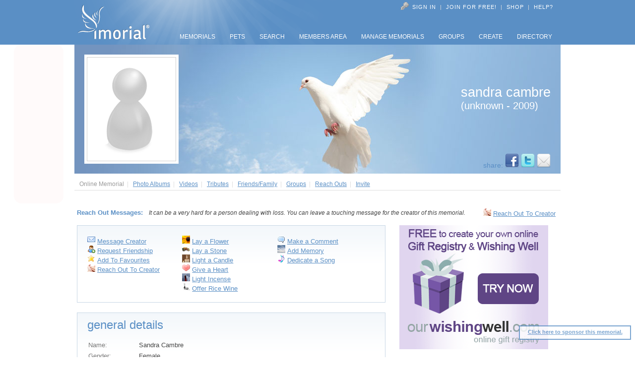

--- FILE ---
content_type: text/html
request_url: http://www.imorial.com/SandraCambre
body_size: 29897
content:

<!DOCTYPE HTML PUBLIC "-//W3C//DTD HTML 4.01 Transitional//EN" "http://www.w3.org/TR/html4/loose.dtd">
<html xmlns="http://www.w3.org/1999/xhtml" xmlns:og="http://opengraphprotocol.org/schema/" xmlns:fb="https://www.facebook.com/2008/fbml" >
	<head>
		<title>Online Memorial - Sandra Cambre (Unknown - 2009) - Imorial</title>
		<meta http-equiv="Content-Type" content="text/html;charset=UTF-8">
		<meta http-equiv="Content-Script-Type" content="text/javascript">
		<meta http-equiv="Content-Style-Type" content="text/css">
		<meta http-equiv="Content-Language" content="en-au">
		<meta name="keywords" content="Sandra, Cambre, Sandra Cambre, bereavement, death, funeral, grief, condolences, remembrance, tributeonline memorials, free memorial website, legacy, imorial, memory of, memories, tributes, loss of loved one, remember, condolences, funeral notices, death notices, obituary">
		<meta name="description" content="This online memorial is a tribute to Sandra Cambre (Unknown - 2009). A memorial website is a place for families to come together to remember someone special they have loved and lost. Create a beautiful free online memorial website with funeral notices, death notices and obituary.">
		<meta name="y_key" content="97e2516f78ab010c" >
		<meta name="google-site-verification" content="d4IVZFkxj_XSAWYcDvJe6T-dcCZwCU6Mp1TfVDuxKWo" />
		
		<meta property="og:title" content="Imorial Online Memorials - SandraCambre" />		
		<meta property="og:type" content="article" />		
		<meta property="og:site_name" content="Imorial Online Memorials - SandraCambre" />
		
		
		<meta property="fb:admins" content="651047345, 589051908" />		
		<meta property="fb:app_id" content="150726108330343" />
		<link rel="shortcut icon" href="http://www.imorial.com/favIcon.ico" >


		<link rel="stylesheet" type="text/css" href="/css/layout.css?v=5.6" media="all">
<link rel="stylesheet" type="text/css" href="/css/form.css?v=5.6" media="all">
<link rel="stylesheet" type="text/css" href="/css/menu.css?v=5.6" media="all">
<link rel="stylesheet" type="text/css" href="/css/imorials.css?v=5.6" media="all">
<script type="text/javascript" src="/javascript/swfobject.js?v=5.6"></script>
<script type="text/javascript" src="/javascript/imorialFunctions.js?v=5.6"></script>


		<!--[if IE 6]>
			<script type="text/javascript" src="/javascript/DD_belatedPNG_0.0.8a-min.js"></script>
			<script type="text/javascript" src="/javascript/ie6-compatibility.js"></script>
		<![endif]-->

		<script type="text/javascript" src="/javascript/ibox.js?v=5.6"></script>
<link rel="stylesheet" type="text/css" href="/css/ibox.css?v=5.6" media="all"><link rel="stylesheet" type="text/css" href="/css/members.css?v=5.6" media="all"><link rel="stylesheet" type="text/css" href="/css/galleries.css?v=5.6" media="all"><link rel="stylesheet" type="text/css" href="/css/memorial-index.css?v=5.6" media="all">
<script type="text/javascript" src="/javascript/memorial-index.js?v=5.6"></script><script type="text/javascript" src="/javascript/jquery.1.3.2.min.js?v=5.6"></script><script type="text/javascript" src="/javascript/ajaxFunctions.js?v=5.6"></script><script type="text/javascript" src="/javascript/calendarDateInput.js?v=5.6"></script>

<script type="text/javascript" src="/javascript/AC_RunActiveContent.js"></script>
<link rel="stylesheet" type="text/css" href="/css/view-template.css?v=5.6" media="all"><!--[if lte IE 6]>
	<script type="text/javascript" src="/javascript/DD_belatedPNG_0.0.7a-min.js"></script>
	<script type="text/javascript">
		DD_belatedPNG.fix('#Flags img, .CheckBox .Image img');
	</script>
<![endif]-->

<link rel="stylesheet" type="text/css" href="/css/THEME-Default.css?v=5.6" media="all">
<script type="text/javascript">var switchTo5x=true;</script>
<script type="text/javascript" src="http://w.sharethis.com/button/buttons.js"></script>
<script type="text/javascript">stLight.options({publisher:'46daa89c-f03d-43ef-bd41-6fe9f6de3a8b'});</script>

	</head>
	<body >
		<div id="fullwidth">
			<div id="colorChangeProfile">
				<div id="header">
					<div id="headerFix">
						<div class="header-logo">
							<a href="http://www.imorial.com">
							<img id="imorialLogo" alt="Imorial - Online Memorials" src="/images/logos/imorial-logo.png"><span><h1>Online Memorial</h1></span></a>
						</div>
						<div id="menuBox">
							<div id="signin">
							<input type="hidden" name="tempalteSubmit" id="tempalteSubmit">
							
								<a href="/sign-in.asp">Sign In</a>
								<span class="grey">&nbsp;&nbsp;|&nbsp;&nbsp;</span>
								<a href="/register.asp">Join for FREE!</a>
								<span class="grey">&nbsp;&nbsp;|&nbsp;&nbsp;</span>
								<a href="/shop.asp">Shop</a>
								<span class="grey">&nbsp;&nbsp;|&nbsp;&nbsp;</span>
								<a href="http://www.imorial.com/faqs.asp">Help?</a>
							
							</div>
							<div id="changeMenuHome">
								<ul id="menu">
	<li id="menuItemHome" class=""><a href="http://www.imorial.com"><span>Memorials</span></a></li>
	<li id="menuItemPets"  class=""><a href="http://www.imorialpets.com" style="position:relative;"><span>Pets</span></a></li>
	<li id="menuItemSearch" class=""><a href="http://www.imorial.com/search-memorials.asp?sType=memorial"><span>Search</span></a></li>
	<li id="menuItemMembers" class=""><a href="http://www.imorial.com/member-home.asp"><span>Members Area</span></a></li>
	<li id="menuItemMemorials" class=""><a href="http://www.imorial.com/my-memorials.asp"><span>Manage Memorials</span></a></li>
	<li id="menuItemGroups" class=""><a href="http://www.imorial.com/memorial-groups.asp"><span>Groups</span></a></li>
	<li id="menuItemCreate" class=""><a href="/create-options.asp"><span>Create</span></a></li>
	<li id="menuItemDirectory" class=""><a href="/business-directory.asp"><span>Directory</span></a></li>
</ul>
<div class="clearContent"></div>
							</div>
						</div>
					</div>
				</div>
				<div id="container">
					<div id="content">
						
	<div id="Memorial-Header">
		<div class="Image">
			<img src="/memberImages/LARGE-DefaultImage.gif?v=5.6" width="180" height="210" border="0" alt="Sandra  Cambre's Memorial" title="Sandra  Cambre's Memorial">
		</div>	
		<div class="Heading">					
			<div>
				<h1>Sandra  Cambre<br>
				<span class="LifeSpan">(Unknown - 2009)</span>
				</h1>
			</div>
		</div>
		

		<div class="SocialNetworkButtons" style="font-color: inherit;">
			<h2 style="float: right; text-align:right; width: 200px; font-size:.85em;vertical-align:middle">
				<script>
				  function fbs_click() {
				   u=location.href;
				   
				   t=document.title;window.open('http://www.facebook.com/sharer.php?u=' + encodeURIComponent('http://www.imorial.com/SandraCambre')+ '&t=' + encodeURIComponent('SandraCambre'),'sharer','toolbar=false,status=false,width=626,height=436');
				   
				   return false;
				  }
				  

				</script>
				
				Share: <a rel="nofollow" href="http://www.facebook.com/share.php?u=http://www.imorial.com/SandraCambre" onclick="return fbs_click()" title="Click to share this link on Facebook" target="_blank" style="text-decoration:none;"><img src="/template/images/facebook.png" height="28px" width="28px" border="0"></a>
				<a rel="nofollow" href="http://twitter.com/home?status=http://www.imorial.com/SandraCambre" target="_blank" title="Click to share this link on Twitter" style="text-decoration:none;"><img src="/template/images/twitter.png" height="28px" width="28px" border="0"></a>
				<a onclick ='window.open ("http://www.imorial.com/email-this.asp?memorialID=3239&type=2","mywindow","menubar=0,resizable=0,width=360,height=450");' href='#' style="text-decoration:none;"><img title="Click to email to a friend" src="/template/images/email.png" height="28px" width="28px" border="0"></a>
				
				</h2>
		</div>

	</div>
	<div id="Memorial-View-Menu" style="border-bottom: 1px solid #dddddd; padding-bottom:5px;">
		<div id="media-tabs" class="viewSubMenu" style="position:relative;">
	
		Online Memorial&nbsp;&nbsp;<span class="grey">|</span>&nbsp;&nbsp;
			<a href="http://www.imorial.com/SandraCambre/Photos/">Photo Albums</a>&nbsp;&nbsp;<span class="grey">|</span>&nbsp;&nbsp;
			<a href="http://www.imorial.com/SandraCambre/Videos/">Videos</a>&nbsp;&nbsp;<span class="grey">|</span>&nbsp;&nbsp;
		<a href="http://www.imorial.com/SandraCambre/Tributes/">Tributes</a>&nbsp;&nbsp;<span class="grey">|</span>&nbsp;&nbsp;
		<a href="http://www.imorial.com/SandraCambre/Friends/">Friends/Family</a>&nbsp;&nbsp;<span class="grey">|</span>&nbsp;&nbsp;
		<a href="http://www.imorial.com/SandraCambre/Groups/">Groups</a>&nbsp;&nbsp;<span class="grey">|</span>&nbsp;&nbsp;
		<a href="http://www.imorial.com/SandraCambre/Reach-Outs/">Reach Outs</a>&nbsp;&nbsp;<span class="grey">|</span>&nbsp;&nbsp;
		<a href="http://www.imorial.com/SandraCambre/Invites/">Invite</a>&nbsp;&nbsp;
		
</div>



		<div class="clearContent"></div>
	</div>
	<div class="Field-Spacing"></div>
	
	<form name="ImorialIndex" action="" method="POST">
		<input type="hidden" name="submitID" id="submitID">
		<input type="hidden" name="giftType" id="giftType">
		<textarea name="giftMessage" id="giftMessage" style="display: none;"></textarea>
		<input type="hidden" name="commentMessage" id="commentMessage">
		<input type="hidden" name="memoryMessage" id="memoryMessage">
		<input type="hidden" name="songName" id="songName">
		<input type="hidden" name="songArtist" id="songArtist">
		<input type="hidden" name="songMessage" id="songMessage">
		<input type="hidden" name="reachOutMessage" id="reachOutMessage">
		<input type="hidden" name="donationMessage" id="donationMessage">
		
		<div id="ReachOutContainer">
			<div class="ReachOutLink">
				<a class="fake-link" rel="ibox&height=375&width=550" target="/manage-reach-out.asp?toID=3239&amp;mode=Give"><img src="/images/icons/ico-reachout.gif" title="Reach Out To Creator" width="16" height="16"></a>
				<a class="fake-link" rel="ibox&height=375&width=550" target="/manage-reach-out.asp?toID=3239&amp;mode=Give">Reach Out To Creator</a>
			</div>
			<span id="ReachOutLabel"><a href="/SandraCambre/Reach-Outs/">Reach Out Messages:</a></span>
			<div id="ReachOutMessages"><p class="ReachOutDefault"><em>It can be a very hard for a person dealing with loss. You can leave a touching message for the creator of this memorial.</em></p></div>
		</div>
		<div id="column_middle">
			
			<fieldset id="Memorial-Actions">
				<div class="Column"> 
					<a class="fake-link" rel="ibox&amp;height=420&amp;width=700" target="/send-message.asp?toID=5130&amp;c=b">
						<img src="/images/icons/email.gif" title="Private Message Creator"></a> 
						<a class="fake-link" rel="ibox&amp;height=420&amp;width=700" target="/send-message.asp?toID=5130&amp;c=b">Message Creator</a>
					<br>
					<a class="fake-link" onclick="buttonClick('RequestFriendship', document.ImorialIndex.submitID); document.ImorialIndex.submit();">
						<img src="/images/icons/ico-user-add.gif" title="Request Friendship" width="16" height="16"></a>
						<a class="fake-link" onclick="buttonClick('RequestFriendship', document.ImorialIndex.submitID); document.ImorialIndex.submit();">Request Friendship</a>
					<br>
					<a class="fake-link" onclick="addToFavorites('Imorial+%2D+Sandra+Cambre+%28Unknown+%2D+2009%29', 'http%3A%2F%2Fwww%2Eimorial%2Ecom%2FSandraCambre%2F');">
						<img src="/images/icons/ico-favourites.gif" title="Add To Favourites" width="16" height="16"></a>
						<a class="fake-link" onclick="addToFavorites('Imorial+%2D+Sandra+Cambre+%28Unknown+%2D+2009%29', 'http%3A%2F%2Fwww%2Eimorial%2Ecom%2FSandraCambre%2F');">Add To Favourites</a>
					<br>
					<a class="fake-link" rel="ibox&height=375&width=550" target="/manage-reach-out.asp?toID=3239&amp;mode=Give">
						<img src="/images/icons/ico-reachout.gif" title="Reach Out to Creator" width="16" height="16"></a>
						<a class="fake-link" rel="ibox&height=375&width=550" target="/manage-reach-out.asp?toID=3239&amp;mode=Give">Reach Out To Creator</a>
				</div>
				<div class="Column" >
					<a class="fake-link" rel="ibox&amp;height=360&amp;width=550" target="/manage-gifts.asp?gType=Flower&amp;toID=3239&amp;mode=Give">
						<img src="/images/icons/ico-flower.gif" title="Lay a Flower" width="16" height="16"></a> 
						<a class="fake-link" rel="ibox&amp;height=360&amp;width=550" target="/manage-gifts.asp?gType=Flower&amp;toID=3239&amp;mode=Give">Lay a Flower</a>
					<br>
					<a class="fake-link" rel="ibox&amp;height=360&amp;width=550" target="/manage-gifts.asp?gType=Stone&amp;toID=3239&amp;mode=Give">
						<img src="/images/icons/ico-stone.gif" title="Lay a Stone" width="16" height="16"></a> 
						<a class="fake-link" rel="ibox&amp;height=360&amp;width=550" target="/manage-gifts.asp?gType=Stone&amp;toID=3239&amp;mode=Give">Lay a Stone</a>
					<br>
					<a class="fake-link" rel="ibox&amp;height=360&amp;width=550" target="/manage-gifts.asp?gType=Candle&amp;toID=3239&amp;mode=Give">
						<img src="/images/icons/ico-candle.gif" title="Light a Candle" width="16" height="16"></a> 
						<a class="fake-link" rel="ibox&amp;height=360&amp;width=550" target="/manage-gifts.asp?gType=Candle&amp;toID=3239&amp;mode=Give">Light a Candle</a>
					<br>
					<a class="fake-link" rel="ibox&amp;height=360&amp;width=550" target="/manage-gifts.asp?gType=Heart&amp;toID=3239&amp;mode=Give">
						<img src="/images/icons/ico-heart.gif" title="Give a Heart" width="16" height="16"></a> 
						<a class="fake-link" rel="ibox&amp;height=360&amp;width=550" target="/manage-gifts.asp?gType=Heart&amp;toID=3239&amp;mode=Give">Give a Heart</a>
					<br>
					<a class="fake-link" rel="ibox&amp;height=360&amp;width=550" target="/manage-gifts.asp?gType=Incense&amp;toID=3239&amp;mode=Give">
						<img src="/images/icons/ico-incense.gif" title="Light Incense" width="16" height="16"></a> 
						<a class="fake-link" rel="ibox&amp;height=360&amp;width=550" target="/manage-gifts.asp?gType=Incense&amp;toID=3239&amp;mode=Give">Light Incense</a>
					<br>
					<a class="fake-link" rel="ibox&amp;height=360&amp;width=550" target="/manage-gifts.asp?gType=Rice Wine&amp;toID=3239&amp;mode=Give">
						<img src="/images/icons/ico-wine.gif" title="Offer Rice Wine" width="16" height="16"></a> 
						<a class="fake-link" rel="ibox&amp;height=360&amp;width=550" target="/manage-gifts.asp?gType=Rice Wine&amp;toID=3239&amp;mode=Give">Offer Rice Wine</a>
				</div>
				<div class="Column" >
					<a class="fake-link" rel="ibox&amp;height=360&amp;width=550" target="/manage-comments.asp?toID=3239&amp;mode=Make">
						<img src="/images/icons/ico-comment.gif" title="Add Comment" width="16" height="16"></a> 
						<a class="fake-link" rel="ibox&amp;height=360&amp;width=550" target="/manage-comments.asp?toID=3239&amp;mode=Make">Make a Comment</a>
					<br>
					<a class="fake-link" rel="ibox&amp;height=360&amp;width=550" target="/manage-memory.asp?toID=3239&amp;mode=Make">
						<img src="/images/icons/ico-memory.gif" title="Add Memory" width="16" height="16"></a>
						<a class="fake-link" rel="ibox&amp;height=360&amp;width=550" target="/manage-memory.asp?toID=3239&amp;mode=Make">Add Memory</a>
					<br>
					<a class="fake-link" rel="ibox&amp;height=400&amp;width=550" target="/manage-songs.asp?toID=3239&amp;mode=Make">
						<img src="/images/icons/ico-music.gif" title="Dedicate a Song" width="16" height="16"></a> 
						<a class="fake-link" rel="ibox&amp;height=400&amp;width=550" target="/manage-songs.asp?toID=3239&amp;mode=Make">Dedicate a Song</a>
					<br>
					
				</div>
			</fieldset>
			<div class="Field-Spacing"></div>
			<fieldset id="General-Details">
				<h2 class="Details-Headings" style="width:200px;">General Details</h2>
				
				<table class="Detail-Table">
					<tr>
						<td class="Labels">Name:</td>
						<td class="Output"> Sandra  Cambre</td>
					</tr>
					
						<tr>
							<td class="Labels">Gender:</td>
							<td class="Output">Female</td>
						</tr>
					
					<tr>
						<td class="Labels">Lived:</td>
						<td class="Output">Unknown - Thursday, 4 June 2009</td>
					</tr>
				</table>
			</fieldset>
			<div class="Field-Spacing"></div>
			<fieldset>
				<h2 style="float:left; width:140px;">My Story</h2>
				
				<div style="clear:both; width:580px; overflow:hidden;">
					<span>Sandra was my cousin and I will always remember her smiling face. She was one the sweetest person that I ever knew. I know that she is no longer in pain or suffering. 
</span>
				</div>
			</fieldset>
			<div class="Field-Spacing"></div>
			<fieldset>
				<h2 style="float:left; width:165px;">Latest Tributes</h2>
				<div style="float:right; width:300px; text-align:right; padding-top:10px;">
					<label style="display: inline; margin-right: 20px;">0 / 0 tributes</label>
					<a href="http://www.imorial.com/SandraCambre/Tributes/"><img src="/images/icons/ico-view.gif" alt="View" title="View All Tributes" width="16" height="16"></a>
					<a href="http://www.imorial.com/SandraCambre/Tributes/" class="Action-Link">view all tributes</a>
				</div>
				<div style="clear:both;">
					
		<div id="Latest-Tributes" class="HoverDIV">
		
				<div class="Container">
					<div class="Thumb">
						<img src="/images/icons/flower-small.jpg" alt="Flower Memorial Tribute" title="Flower made on Saturday, 6 June 2009">
					</div>
					<div class="From">
						
							<span class="Label">From:</span> <span><a href="http://www.imorial.com/member-view-profile.asp?memberID=5130">Lori1964</a></span>
						
					</div>
					<div class="Actions">
						<a class="pointer" rel="ibox&amp;height=360&amp;width=550" target="/manage-gifts.asp?gID=15228&amp;mode=View"><img src="/images/icons/ico-view.gif" alt="View Memorial's Tribute" title="View Flower"></a>
					</div>
					<div class="Message">
						Sandra, You were a very sweet and special person.
					</div>
				</div>
				
		</div>
		
				</div>
			</fieldset>			
			<div class="Field-Spacing"></div>
			<fieldset id="Bio-Details">
				<div class="Details-Height" >
					<h2 class="Details-Headings" style="width:200px;">Biography</h2>
					
					<div style="clear:both; width:580px; overflow:hidden;">
					<table class="Detail-Table" style="float:left;">
						
								<tr>
									<td class="Labels">Mothers Name:</td>
									<td class="Output">Bobbie</td>
								</tr>
							
								<tr>
									<td class="Labels">Spouse's Name:</td>
									<td class="Output">Lyn</td>
								</tr>
							
							<tr>
								<td class="Labels">Children's Names:</td>
								<td class="Output">Sharon, Sheryl & Jonthan</td>
							</tr>
						
							<tr>
								<td class="Labels">Siblings Names:</td>
								<td class="Output">Donald</td>
							</tr>
						
								<tr>
									<td class="Labels">Country of Birth:</td>
									<td class="Output">USA</td>
								</tr>
							
							<tr>
								<td class="Labels">Country of Residence:</td>
								<td class="Output">USA</td>
							</tr>
						
							<tr>
								<td class="Labels">City of Residence:</td>
								<td class="Output">Baton Rouge</td>
							</tr>
						
								<tr>
									<td class="Labels">Occupation:</td>
									<td class="Output">Law Enforcement</td>
								</tr>
							
								<tr>
									<td class="Labels">Marital Status:</td>
									<td class="Output">Married</td>
								</tr>
							
					</table>
					</div>
				</div>
			</fieldset>			

			<fieldset id="Intrest-Details" style="width:265px;float:left;margin-top:20px;">
				<div class="Details-Height">
					<h2 class="Details-Headings" style="width:110px;">Interests</h2>
					
					<div style="clear:both; width:265px; overflow:hidden;">
					<table class="Detail-Table"  style="float:left;">
						
					</table>
					</div>
				</div>
			</fieldset>
			<fieldset id="Passing-Details" style="width:254px;float:left;margin-left:13px;margin-top:20px;">
				<div class="Details-Height">
					<h2 class="Details-Headings" style="width:100px;">Passing</h2>
					
					<div style="clear:both; width:254px; overflow:hidden;">
					<table class="Detail-Table"  style="float:left;">
						
							<tr>
								<td class="Labels">Place of Passing:</td>
								<td class="Output">Hospital</td>
							</tr>
						
							<tr>
								<td class="Labels">Date of Passing:</td>
								<td class="Output">4 June 2009</td>
							</tr>
						
							<tr>
								<td class="Labels">Cause of Passing:</td>
								<td class="Output">Cancer</td>
							</tr>
						
								<tr>
									<td class="Labels">Funeral Location:</td>
									<td class="Output">Baton Rouge, LA</td>
								</tr>
							
								<tr>
									<td class="Labels">Funeral Date:</td>
									<td class="Output">8 June 2009</td>
								</tr>
							
					</table>
 				  </div>
				</div>
			</fieldset>
		</div>
		<div id="column_right" style="float:left; width:330px;">
			
				<div class="side-advertisment">
					<A HREF='http://www.ourwishingwell.com/memorialfund_nr/?referrer=imorial ' TARGET='_top'><IMG SRC='http://imorial.com/images/ww300x250.gif' ALT='Our Wishing Well' WIDTH='300' HEIGHT='250' BORDER='0'></A>
				</div>
				<div class="Field-Spacing"></div>
			
				<fieldset>
					<div id="Sponsor-Memorial">
						<h2>Sponsor This Memorial</h2>
						<p>Sponsoring Sandra Cambre's memorial will stop the ads from being displayed on this memorial forever. To view the full list of features click on the "sponsor this memorial" button bellow.</p>
						<br>
						<input type="button" name="sponsorMemorial" id="sponsorMemorial" value="Sponsor This Memorial" onclick="window.location='/memorial-sponsorship.asp?memorialID=3239'" style="width:250px;">
					</div>
				</fieldset>
			
			<div class="Field-Spacing"></div>
			<fieldset>
				<div id="Tell-A-Friend">
					<h2>Tell a Friend</h2>
					<p>To tell others about the website in the memory of Sandra Cambre.</p>
					<br>
					<input type="button" name="sendInvite" id="sendInvite" value="Send Invitation" onclick="window.location='/SandraCambre/Invites/'" style="width:180px;">
				</div>
			</fieldset>
			
			<span style="display:none;">&nbsp;&nbsp;&nbsp;&nbsp;&nbsp;&nbsp;&nbsp;&nbsp;&nbsp;&nbsp;&nbsp;&nbsp;&nbsp;&nbsp;&nbsp;&nbsp;
			&nbsp;&nbsp;&nbsp;&nbsp;&nbsp;&nbsp;&nbsp;&nbsp;</span>
		</div>
		<div id="ViewDetails" class="clearContent">
		
		</div>
		<div class="clearContent">
			<span id="SocialNetworrkButtonsBottom">			
				<script>
				  function fbs_click() {
				   u=location.href;
				   
				   t=document.title;window.open('http://www.facebook.com/sharer.php?u=' + encodeURIComponent('http://www.imorial.com/SandraCambre') + '&t=' + encodeURIComponent('SandraCambre') + "'",'sharer','toolbar=false,status=false,width=626,height=436');
				   
				   return false;
				  }
				  

				</script>
				
				<a rel="nofollow" href="http://www.facebook.com/share.php?u=http://www.imorial.com/SandraCambre" onclick="return fbs_click()" title="Click to share this link on Facebook" target="_blank" style="text-decoration:none;"><img src="/template/images/facebook.png" height="24px" width="24px" border="0"></a>
				<a rel="nofollow" href="http://twitter.com/home?status=http://www.imorial.com/SandraCambre" target="_blank" title="Click to share this link on Twitter" style="text-decoration:none;"><img src="/template/images/twitter.png" height="24px" width="24px" border="0"></a>
				<a onclick ='window.open ("http://www.imorial.com/email-this.asp?memorialID=3239&type=2","mywindow","menubar=0,resizable=0,width=360,height=450");' href='#' style="text-decoration:none;"><img title="Click to email to a friend" src="/template/images/email.png" height="24px" width="24px" border="0"></a>
				
			
			</span>


			<span id="ViewCounter">3,138 Visits&nbsp;&nbsp;&nbsp;&nbsp;|&nbsp;&nbsp;&nbsp;&nbsp;Online Memorial Created By: <a href="http://www.imorial.com/member-view-profile.asp?memberID=5130">Lori1964</a> on 6 June 2009&nbsp;&nbsp;&nbsp;&nbsp;|&nbsp;&nbsp;&nbsp;&nbsp;
			<a class="backTop" onclick="new Effect.ScrollTo('header'); return false;" href="#">Back to Top</a></span>
		</div>
	</form>
		<div id="scrollbox" style="position: fixed;top: 90px; width:0px;">
	  <div id="socialBookmarks" style="z-index: 88888;position:relative; left:-122px; top:0px;height:320px;width:100px;text-align:center; background-color:#FFFAFA;
	  -moz-border-radius: 15px;border-radius: 15px;">
			<span class='st_twitter_vcount' displayText='Tweet'></span><br />
			<span class='st_fblike_vcount'></span><br /><br />
			<span class='st_plusone_vcount' ></span><br />			
			<span class='st_email_vcount' displayText='Email'></span><br />			
	  </div>		 
	 </div>
		<div id="fixeddiv" style="position:absolute; right:8px; bottom:35px;">
			<a href="/memorial-sponsorship.asp?memorialID=3239">Click here to sponsor this memorial.</a>
		</div>		
		<script type="text/javascript" src="/javascript/fixed-div.js?v=5.6"></script>
	
						<div class="clearContent"></div>
					</div>
					
						<div class="advertisment">
							<A HREF='http://www.ourwishingwell.com/memorialfund_nr/?referrer=imorial ' TARGET='_top'><IMG SRC='http://imorial.com/images/ww728x90.gif' ALT='Our Wishing Well' WIDTH='728' HEIGHT='90' BORDER='0'></A>
						</div>
					
				</div>
				<!-- online memorials, memorial websites //-->
				<div id="footer">
					<div id="footerWrapper">
						<img alt="Imorial - Online Memorials" src="/images/logos/imorial-logo.png" class="footerLogo">
						<div class="footer1">
							<div class="footerMenuHeader">Site Links</div>
							<ul>
								<li><a href="http://www.imorial.com">HOME</a></li>
								<!--<li><a href="http://www.imorialpets.com">PET MEMORIALS</a></li>-->
								<li><a href="http://www.imorial.com/contact-us.asp?t=ge">CONTACT</a></li>
								<li><a href="http://www.imorial.com/online-memorials.asp">SITE MAP</a></li>
								<li><a href="http://www.imorial.com/terms-conditions.asp">TERMS &amp; CONDITIONS</a></li>
							</ul>
						</div>
						<div class="footer2">
							<div class="footerMenuHeader">About imorial</div>
							<ul>
								<li><a href="http://www.imorial.com/support-imorial.asp">SUPPORT IMORIAL</a></li>
								<li><a href="http://www.imorial.com/contact-us.asp?t=fb">SEND US FEEDBACK</a></li>
								<li><a href="http://www.imorial.com/contact-us.asp?t=ge">ARE YOU A FUNERAL PARLOUR?</a></li>
								<li><a href="http://www.geemultimedia.com.au" target="_blank">WEB DESIGN</a></li>
							</ul>
						</div>
						<div class="footer3">
							<div class="footerMenuHeader">Learn More</div>
							<ul>
								<li><a href="http://www.imorial.com/faqs.asp">FAQS</a></li>
								<li><a href="http://www.imorial.com/articles/online-memorial-articles.asp">MEMORIAL ARTICLES</a></li>
								<li><a href="http://www.imorial.com/sponsorship-features.asp">SPONSORSHIP BENEFITS</a></li>
								<li><a href="http://www.imorial.com/mobile-index.asp"><img src="/images/icons/mobile-compatible.png" alt="Works with Mobile" /></a></li>
							</ul>
						</div>
						<div class="footer4">
							<div class="footerMenuHeader">Members</div>
							<ul>
								
									<li><a href="/sign-in.asp">SIGN IN</a></li>
								
								<li><a href="/register.asp">JOIN NOW!</a></li>
								<li><a href="/create-options.asp">CREATE FREE MEMORIAL</a></li>
								<li><a href="http://www.imorial.com/contact-us.asp?t=ra">REPORT ABUSE</a></li>
							</ul>
						</div>
					</div>
					<div id="copyright">
						<div class="text">Copyright &copy; Imorial. <a href="http://www.imorial.com" title="Online Memorials">Online Memorials</a> - <a href="http://www.imorial.com" title="Memorial Website">Memorial Website</a> - <a href="http://www.imorial.com/FuneralNotices.asp" title="Death Notices">Death Notices</a> - <a href="http://www.imorial.com/contact-us.asp?t=ge">Advertisers</a></div>
					</div>
				</div>
			</div>
		</div>
		<!-- GETCLICKY ANALYTICS -->
		<script src="http://static.getclicky.com/js" type="text/javascript"></script>
		<script type="text/javascript">clicky.init(150609);</script>
		<noscript><p><img alt="Clicky" width="1" height="1" src="http://static.getclicky.com/150609ns.gif" /></p></noscript>
		

<!-- Global site tag (gtag.js) - Google Analytics -->
<script async src="https://www.googletagmanager.com/gtag/js?id=G-VS4H8TS7P6"></script>
<script>
  window.dataLayer = window.dataLayer || [];
  function gtag(){dataLayer.push(arguments);}
  gtag('js', new Date());

  gtag('config', 'G-VS4H8TS7P6');
</script>

		<!-- GOOGLE ANALYTICS -->
<!--<script type="text/javascript">
var _gaq = _gaq || [];
_gaq.push(['_setAccount', 'UA-1204148-11']);
_gaq.push(['_setDomainName', 'www.imorial.com']);
_gaq.push(['_trackPageview']);

_gaq.push(['new._setAccount', 'UA-23004624-5']);
_gaq.push(['new._setDomainName', 'www.imorial.com']);
_gaq.push(['new._trackPageview']);
_gaq.push(['shared._setAccount', 'UA-23004624-1']);
_gaq.push(['shared._setDomainName', '.imorial.com']);
_gaq.push(['shared._trackPageview']);
(function () {
	var ga = document.createElement('script'); ga.type = 'text/javascript'; ga.async = true;
	ga.src = ('https:' == document.location.protocol ? 'https://ssl' : 'http://www') + '.google-analytics.com/ga.js';
	var s = document.getElementsByTagName('script')[0]; s.parentNode.insertBefore(ga, s);
})();
</script>
 -->
<script language="javascript" src="http://c09.seogenie.com/validate/check.js"></script>
	</body>
</html>

--- FILE ---
content_type: text/css
request_url: http://www.imorial.com/css/layout.css?v=5.6
body_size: 8489
content:
body {
	margin: 0;
	padding: 0;
	font-family:arial,helvetica,sans-serif;
	color: #444444;
	font-style:normal;
	font-variant:normal;
}
html, fieldset, input {
	margin: 0;
	padding: 0;
}
h1, h2, h3, h4, h5, h6, p, blockquote, pre, ol, ul, li, dl, dt, dd, table, td, form, abbr, code {
	border: 0pt none;
	font-weight: normal;
	margin: 0pt;
	padding: 0pt;
}
input {
	/*text-transform: lowercase;*/
}
h1 {
	font-size: 1.7em;
	font-family: "trebuchet MS", arial, helvetica, sans-serif;
	color: #03a9d5;
	margin: 15px 0px 10px 0px;
	text-transform:lowercase;
}

#FuneralItem {
	margin-left: 20px;
	margin-right: 20px;
	margin-top: 10px;
	margin-bottom: 15px;
	background-repeat: repeat-x;
	background-position: center top;
	background-image: url('/template/images/home-item-border.gif');
}
#FuneralNoticeName {	
	font-size: 1.8em;
	text-transform: capitalize;
}

#FuneralNoticeNameList {	
	font-size: 1.8em;
	text-transform: capitalize;
	font-size: 1.2em;
	margin-left: 10px;
	margin-right: 10px;
	margin-top: 5px;
}

#FuneralTextDate {	
	text-transform: none;
	font-size: 0.7em;
	margin-left: 10px;
	margin-right: 10px;
	margin-top: -15px;
}

#FuneralTextList {	
	text-transform: none;
	font-family: Verdana, Geneva, sans-serif;
	font-size: 12px;
	margin-left: 10px;
	margin-right: 10px;
	margin-top: 15px;
}

#FuneralSponsorList {
	font-size: 0.7em;
	font-family: Verdana, Geneva, sans-serif;
  	font-size: 12px;
	margin-left: 10px;
	margin-right: 10px;
	margin-top: 10px;
}

#FuneralLinkList {	
	font-family: Verdana, Geneva, sans-serif;
	font-size: 12px;
	margin-left: 20px;
	margin-right: 10px;
	margin-top: 15px;
	margin-bottom: 0px;
}

h2 {
	font-size: 1.5em;
	font-family: "trebuchet MS", arial, helvetica, sans-serif;
	color: #03a9d5;
	margin: 0px 0px 15px 0px;
	text-transform:lowercase;
}
h3 {
	font-size: 1em;
	font-family: "trebuchet MS", arial, helvetica, sans-serif;
	color: #03a9d5;
	margin: 0px 0px 10px 0px;
	text-transform:lowercase;
}

#FuneralText {	
	font-size: .9em;
	text-transform: none;
}

#FuneralHeading {	
	font-size: 1.3em;
	text-transform: capitalize;
	margin: 15px 0px 0px 0px;
}

#FuneralColumnLeft {
	width: 40%;
	float: left;
	padding: 20px 0 0 20px;
	margin: 0;
}

#FuneralColumnRight {	
	width: 40%;
	float: right;
	padding: 20px 20px 0px 0px;
	margin: 0;
}

ol, ul {
	list-style-image: none;
	list-style-position: outside;
	list-style-type: none;
	margin: 10px 0px 0px 0px;
}
p {
	font-size: .9em;
	line-height: 1.4em;
	margin: 15px 0px 0px 0px;
}
a {
	color: #4592ce;
}
img {
	border: 0;
}
.grey{
	color: #dddddd !important;
}
.error {
	font-size: .9em;
	color: #FF0000 !important;
	margin-bottom: 4px;
}
.blue {
	color: #03a9d5 !important;
}
.cblue {
	color: #5A8FC5 !important;
}
.green {
	color:#81B42B !important;
}
.pgreen {
	color:#A9C441 !important;
}
.orange {
	color:#F68228 !important;
}

.pink{
	color:#DF5689 !important;
}
.yellow{
	color:#202B56 !important;
}
.dblue{
	color: #35416f !important;
}
.good {
	font-size: .9em;
	color: #3DE70D !important;
	margin-bottom: 4px;
}
.strong{
	font-size:8pt;
	color: gray !important;
}
#anniversaries,
#reachOuts {
	float: left;
	height: 20px;
	display: block;
	border-bottom:1px #d9e3ed solid;
	border-top:1px #d9e3ed solid;
	margin-bottom: 20px;
	padding: 5px 0px 5px 0px;
	font-family:arial,helvetica,sans-serif;	
	line-height: 20px;
	font-size: .75em;
	color: gray;
}
#TributesMarquee,
#ReachOutMarquee {
	position:relative;
	float: left;
	width: 890px;
	overflow: hidden;
}
#ReachOutMarquee {
	width: 870px;
}
#anniversaries .content,
#reachOuts .content {
	position: relative; 
	width: 16000px;
	overflow: hidden;
}
#anniversaries .content div,
#reachOuts .content div {
	float: left; 
	width: 400px;
	text-align: center;
	height: 20px;
	overflow: hidden;
}
.advertisment{
	padding: 20px 0px 20px 0px;
	text-align: center;
	overflow:hidden;
}
.side-advertisment{
	width: 330px;
	text-align:center;
}
#standard{
	font-family:arial,helvetica,sans-serif;
	font-size: .6em;
	color: #777777;
}
#standardTop{
	font-family:arial,helvetica,sans-serif;
	font-size: .5em;
	color: #a8c4e2;
	margin-top: -22px;
	height: 8px;
	line-height:100%;
	
}
#break{
	width: 100%;
	height: 1px;
	border-bottom: 1px solid #dddddd;
	margin-top: 20px;
	line-height: 1px;
}
#fullwidth {
	background-repeat: repeat-x;
	background-color: #ffffff;
}
#container {
	width: 980px;
	margin: 0 auto;
}
#header {
	width: 100%;
	height: 90px;
	color: #fff;
	background-color: #00a9da;
}
#headerFix {
	width: 980px;
	height: 90px;
	color: #fff;
	margin:0px auto;
	background:url(../images/HeaderMenu/sunray-bg.png) no-repeat left top;
	position: relative;
}

input[type="submit"]{
	color: #ffffff;
	border:1px solid #00a9da;
	background:url(../images/form/submit-blue.gif);
	font-family: "trebuchet MS", arial, helvetica, sans-serif;
	outline: none; /* hide dotted outline in Firefox */
	cursor: pointer;
}
input[type="button"]{
	color: #ffffff;
	border:1px solid #00a9da;
	background:url(../images/form/submit-blue.gif);
	font-family: "trebuchet MS", arial, helvetica, sans-serif;
	outline: none; /* hide dotted outline in Firefox */
	cursor: pointer;

}
select{
	border:1px solid #dddddd;
	color: #00a9da;
}

blockquote  {
	background-color:#FFF;
	background-image:url('/images/quote-start.gif');
	background-position:left top;
	background-repeat:no-repeat;
	font-style:italic;
	margin: 0 0 3px;
	width: 620px;
}
blockquote p {
	background-image:url('/images/quote-end.gif');
	background-position:right bottom;
	background-repeat:no-repeat;
	margin: 0 0 0 40px;
	padding: 30px 30px 30px 0;
}

blockquote.pets {
	background-color:#FFF;
	background-image:url('/images/quote-start.gif');
	background-position:left top;
	background-repeat:no-repeat;
	font-style:italic;
	margin: 0 0 3px;
	width: 540px;
}

.testimonialGroup {
	display: none;
	padding-top: 15px;
	width: 620px;
	overflow: hidden;
	height: 240px;
	font-size: 1.5em;
	font-weight: bold;
}
.testimonialGroup .Note {
	float: right;
	padding-right: 35px;
	font-weight: normal;
	font-size: 0.7em;
	font-style: normal;
	color: #969696;
}

.testimonialPetGroup {
	width: 540px;}

/* ----------------- PINK MEMBER MENU ----------------- */
#colorChangeMembers #header {
	background-color: #DE7CA0;
}
#colorChangeMembers h1, #colorChangeMembers h2, #colorChangeMembers h3  {
	color: #DE7CA0;
}
#colorChangeMembers a{
	color: #DE7CA0;
}
#colorChangeMembers fieldset legend{
	color: #999999;
}
#colorChangeMembers input{
	color: #DE7CA0;
}
#colorChangeMembers textarea{
	color: #DE7CA0;
}
#colorChangeMembers input[type="submit"]{
	color: #ffffff;
	border:1px solid #DE7CA0;
	background:url("/images/form/submit-lpink.gif");
	font-family: "trebuchet MS", arial, helvetica, sans-serif;
	outline: none; /* hide dotted outline in Firefox */
	cursor: pointer;
}
#colorChangeMembers input[type="button"]{
	color: #ffffff;
	border:1px solid #DE7CA0;
	background:url("/images/form/submit-lpink.gif");
	font-family: "trebuchet MS", arial, helvetica, sans-serif;
	outline: none; /* hide dotted outline in Firefox */
	cursor: pointer;
}
#colorChangeMembers select{
	border:1px solid #dddddd;
	color: #DE7CA0;
}
#colorChangeMembers #footer {
	background-color: #DE7CA0;
}
#colorChangeMembers .HoverDIV :hover, #colorChangeMembers #RandomMemorials div.jsHover {
	background-color: #FBE6F1;
}

/* ----------------- BLUE MEMORIAL MENU ----------------- */

#colorChangeMemorials #header {
	background: url("/images/header-wrapper-bg.gif");
}
#colorChangeMemorials h1, #colorChangeMemorials h2, #colorChangeMemorials h3, #colorChangeMemorials .createHeader {
	color: #5A8FC5;
}
#colorChangeMemorials a{
	color: #5A8FC5;
}
#colorChangeMemorials legend{
	color: #5A8FC5;
}
#colorChangeMemorials fieldset legend{
	color: #999999;
}
#colorChangeMemorials input{
	color: #5A8FC5;
}
#colorChangeMemorials textarea{
	color: #5A8FC5;
}
#colorChangeMemorials input[type="submit"]{
	color: #ffffff;
	border:1px solid #5A8FC5;
	background:url("/images/form/submit-cblue.gif");
	font-family: "trebuchet MS", arial, helvetica, sans-serif;
	outline: none; 
	cursor: pointer;
}
#colorChangeMemorials input[type="button"]{
	color: #ffffff;
	border:1px solid #5A8FC5;
	background:url("/images/form/submit-cblue.gif");
	font-family: "trebuchet MS", arial, helvetica, sans-serif;
	outline: none;
	cursor: pointer;
}
#colorChangeMemorials select{
	border:1px solid #dddddd;
	color: #5A8FC5;
}
#colorChangeMemorials #footer {
	background-color: #5A8FC5;
}
#colorChangeMemorials #footer a {
	color: #fff;
}
#colorChangeMemorials .HoverDIV :hover, #colorChangeMemorials #RandomMemorials div.jsHover {
	background-color: #E7EDF4;
}

/* ----------------- GREEN PET MENU ----------------- */
#colorChangePets #header {
	background-color: #a9c441;
}
#colorChangePets h1, #colorChangePets h2, #colorChangePets h3, #colorChangePets .createHeader {
	color: #a9c441;
}
#colorChangePets a{
	color: #a9c441;
}
#colorChangePets fieldset legend{
	color: #999999;
}
#colorChangePets input{
	color: #a9c441;
}
#colorChangePets textarea{
	color: #a9c441;
}
#colorChangePets input[type="submit"]{
	color: #ffffff;
	border:1px solid #a9c441;
	background:url(../images/form/submit-pet-green.gif);
	font-family: "trebuchet MS", arial, helvetica, sans-serif;
	cursor: pointer;
}
#colorChangePets input[type="button"]{
	color: #ffffff;
	border:1px solid #a9c441;
	background:url(../images/form/submit-pet-green.gif);
	font-family: "trebuchet MS", arial, helvetica, sans-serif;
	cursor: pointer;
}
#colorChangePets select{
	border:1px solid #dddddd;
	color: #a9c441;
}
#colorChangePets #footer {
	background-color: #A9C441;
}
#colorChangePets .HoverDIV :hover, #colorChangePets #RandomMemorials div.jsHover {
	background-color: #EFF9E1;
}

/* --------------- MEMORIAL VIEW PROFILE ---------------- */

/* --- HEADER STYLES --- */

.header-logo {
	float: left;
	padding: 9px 0px 0px 6px;
	width: 190px;/*130px;*/
}
.header-logo a span {
	display: none;
}
abbr, acronym {
	border: 0;
}
.clearContent {
	clear: both;
}
.clearFix {
	height: 0;
	overflow: hidden;
}
.Field-Spacing {
	height: 20px;
}
.hide {
	display:none;
}

#signin {
	float: right;
	font-size:.6875em;
	text-align:right;
	color: #fff;
	margin: 4px 0px 0px 0px;
	padding: 4px 15px 0px 23px;
	text-transform: uppercase;
	background: url('/images/icons/key-new.gif') no-repeat left center;
	letter-spacing: 1px;
}
#signin a {
	color: #fff;
	text-decoration: none;
	float: left;
}
#signin span {
	float: left;
}
#signin a:hover {
	text-decoration: underline;
}
#signin img {
	position:relative;
	top: 5px;
}
#signin .btnSignOut {
	float: left;
	background: url('/images/icons/logout.gif') no-repeat left center;
	display: block;
	height: 16px;
	width: 16px;
	text-indent: -9999em;
	text-align: left;
}
#signin .btnPM {
	float: left;
	background: url('/images/icons/email.gif') no-repeat left center;
	display: block;
	height: 16px;
	width: 16px;
	text-indent: -9999em;
	text-align: left;
	margin-left: 5px;
}

#signinLeft {
	width: 7px;
	height: 32px;
	float: right;
	margin: 0px 0px 0px 0px;
	background:url("/images/HeaderMenu/signin-blue-left.gif");
}


/* ------------------------- */

#homeToolbar {
	padding: 20px 5px;
	overflow: hidden;
	width: 970px;
	vertical-align: top;
}
#homeToolbar .stats {
	float: left;
	margin: 8px 0 0 0;
}
#homeToolbar .stats li {
	float: left;
	color: #2b75a3;
	font-size: .8125em;
	background: no-repeat left center;
	padding: 0 0 0 23px;
	margin: 0 35px 0 0;
}
#homeToolbar .stats li.statsMemorial { background-image: url('../images/icons/ico-picture.gif'); }
#homeToolbar .stats li.statsTribute { background-image: url('../images/icons/ico-user-add.gif'); }
#homeToolbar .stats li.statsMembers { background-image: url('../images/icons/ico-user-add.gif'); }

#homeToolbar .stats li span {
	font-size: 1.25em;
	font-weight: bold;
}
#homeToolbar .searchMemorials {
	float: right;
	overflow: hidden;
}
#homeToolbar #searchMemorialFront,
.createImorial #createMemorial {
	background-image: url('../images/form/home-text-input-bg.gif');
	width: 224px;
	height: 25px;
	padding: 10px 3px 0 14px !important;
	border: 0;
	color: #a3a3a3;
	font-size: .875em;
	margin: 0;
	float: left;
}
#homeToolbar #search {
	margin: 0 0 0 12px;
	padding: 0 !important;
	border: 0;
	background: none;
	float: left;
}
.mainSearch {
	width: 226px;
	height: 26px;
	border: 1px #5abcd6 solid;
	color: #03a9d5;
}
.greenSearch {
	width: 226px;
	height: 26px;
	border: 5px #5abcd6 solid;
}
#createBtn{
	float: right;
	/*margin: -47px 0px 0px 0px;-35px 140px 0px 0px;*/
	margin: -2px 0px 0px 0px;
	width: 150px;
}

#searchIcon{
	margin: -55px 200px 0px 0px;
	float: right;
}
#searchBar {
	float: left;
	margin: 0px;
	padding: 33px 0px 10px 0px;
	text-align: center;
	width: 980px;
	height: 91px;
	background: url('../images/tribute-legacy-memory-of.jpg') no-repeat;
	font-size: 1.2em;
	font-family: "trebuchet MS", arial, helvetica, sans-serif;
	color: #00a9da;
}
#colorChangePets #searchBar {
	background: url('../images/cloudspets.jpg') no-repeat;
}
#createBox {
	width: 600px;
	height: 105px;
	padding: 20px 0px 0px 60px;
	background: url('../images/create-box.gif') no-repeat;
}
#colorChangePets #createBox {
	background: url('../images/create-box-pet.gif') no-repeat;
}
#createBox .createMemorialName {
	font-size: 1.2em;
}
#createBox .CreateLabel{
	float:left;
	margin-top:10px;
}
#breakRight{
	width: 300px;
	height: 20px;
}
#content {
	width: 980px;
	background-color: #FFFFFF;
}
#column_left {
	width: 190px;
	float: left;
	padding: 20px 0 0 20px;
	margin: 0;
}
#column_middle {
	width: 620px;
	float: left;
	padding: 15px 15px 15px 5px;
	margin: 0;
}
#column_right {	
	float: right;
	padding: 15px 0px 15px 0px;
	margin: 0;
}
#columnLeft {
	width: 660px;
	float: left;
	margin: 0;
	display: inline;
}
#columnLeftHome {
	width: 680px;
	float: left;
	margin: 0;
	display: inline;
}
#columnRightHome {
	width: 300px;
	float: left;
	padding: 0px 0px 0px 0px;
	margin: 0;
	display: inline;
}
#columnRight {
	width: 300px;
	float: right;
	padding: 25px 15px 55px 15px;
	margin: 0;
	display: inline;
}
#footer {
	clear: both;
	font-size: .75em;
	color: #555555;
	width: 100%;
	height: 165px;
	line-height: 140%;
	margin-top:20px;
	background-image: url('../images/footer-bg.png');
	background-repeat: repeat-x; 
	background-position: left top;
}
.footerLogo {
	float: left;
	margin: 45px 30px 0 0;
}
.footerMenuHeader {
	color: #000;
	opacity: .4;
	filter: alpha(opacity="40");
	width: 166px;
}
.footer1,
.footer2,
.footer3,
.footer4 {
	width: 166px;
	float: left;
	display: inline;
	padding: 15px 15px 15px 15px;
}
#footer ul {
	font-size: .9375em;
}
#footer li {
	margin: 0 0 2px 0;
}
#footer a {
	color: #fff;
	text-decoration: none;
}
#footer a:hover {
	text-decoration: underline;
}
#footerWrapper{
	width: 980px;
	margin: 0px auto;
	overflow: hidden;
	background: url('/images/footer-shadow-bg.png') no-repeat center top;
}
a link {
	color: #00a9da;
	text-decoration: none;
}
a hover {
	text-decoration: underline;
}
a active {
	text-decoration: none;
}

#mainMemorialBox {
	margin: 13px 0px 20px 0px;
	width: 660px;
	text-align: left;
	background-image: url('../images/main-blue-box-mid.gif');
}
#mainMemorialBox h1 {
	background-image: url('../images/main-blue-box-top.gif');
	background-repeat: no-repeat;
	font-size: 1.5em;
	font-family: Trebuchet MS;
	height: 40px;
	padding: 20px 0px 0px 60px;
	margin: 0px;
}
#mainMemorialBox .homeContent {
	margin: 0px 60px 0px 60px;
}
#mainMemorialBoxFooter {
	background-image: url('../images/main-blue-box-btm.gif');
	background-repeat: no-repeat;
	height: 20px;
}

#mainPetBox, #mainPetFeatures {
	margin: 13px 0px 20px 0px;
	width: 660px;
	text-align: left;
	background-image: url('../images/main-green-box-mid.gif');
}
#mainPetBox h1, #mainPetFeatures h1 {
	background-image: url('../images/main-green-box-top.gif');
	background-repeat: no-repeat;
	font-size: 1.5em;
	font-family: Trebuchet MS;
	height: 40px;
	padding: 20px 0px 0px 60px;
	margin: 0px;
}
#mainPetBox .homeContent, #mainPetFeatures .homeContent {
	margin: 0px 60px 0px 60px;
}
#mainPetBoxFooter, #mainPetFeaturesFooter{
	background-image: url('../images/main-green-box-btm.gif');
	background-repeat: no-repeat;
	height: 21px;
}


/*
#mainBlueBoxTop {
	background:transparent url(../images/main-blue-box-top.gif) no-repeat scroll 0%;
	height:31px;
	padding:20px 0px 0px 0px;
	width:660px;
}
#mainBlueBoxMid{
	width: 660px;
	padding: 0px 0px 0px 0px;
	margin: 0px 0px 0px 0px;
	background: url('../images/main-blue-box-mid.gif');
}
#mainBlueBoxBtm{
	width: 660px;
	height: 20px;
	background: url('../images/main-blue-box-btm.gif');
}
*/

#pinkBoxTop{
	width: 286px;
	height: 31px;
	background: url('../images/pink-box-top.gif');
	padding: 20px 0px 0px 14px;
	background-repeat: no-repeat;
}
#pinkBoxMid{
	width: 270px;
	padding: 0px 15px 0px 15px;
	background: url('../images/pink-box-mid.gif');
}
#pinkBoxBtm{
	width: 300px;
	height: 20px;
	background: url('../images/pink-box-btm.gif');
}
#greenBoxTop{
	width: 286px;
	height: 31px;
	background: url('../images/green-box-top.gif');
	padding: 20px 0px 0px 14px;
	background-repeat: no-repeat;
}
#greenBoxMid{
	width: 270px;
	padding: 0px 15px 0px 15px;
	background: url('../images/green-box-mid.gif');
}
#greenBoxBtm{
	width: 300px;
	height: 20px;
	background: url('../images/green-box-btm.gif');
}

#dBlueBoxTop{
	width: 286px;
	height: 31px;
	background: url('../images/dblue-box-top.gif');
	padding: 20px 0px 0px 14px;
	background-repeat: no-repeat;
}
#dBlueBoxMid{
	width: 270px;
	padding: 0px 15px 0px 15px;
	background: url('../images/dblue-box-mid.gif');
}
#dBlueBoxBtm{
	width: 300px;
	height: 20px;
	background: url('../images/dblue-box-btm.gif');
}
#grayBoxRightTop{
	width: 300px;
	height: 20px;
	background: url('../images/gray-top.gif');
}
#grayBoxRightMid{
	width: 270px;
	padding: 0px 15px 0px 15px;
	background: url('../images/gray-mid.gif');
}
#grayBoxRightBtm{
	width: 300px;
	height: 20px;
	background: url('../images/gray-btm.gif');
}
#mainFlash{
	width: 660px;
	height: 350px;
	background: url('../images/flash.gif');
	margin:0px;
	padding:0px;
}
#homeContent{
	padding: 0px 60px 0px 60px;
}

.textListPets {
	list-style-position: outside;
	padding: 0px 0px 0px 14px;
	font-size: 0.9em;
}
.textListPets li {
	background-image: url('../images/tick-pet.gif');
	font-weight: bold;
}
.textListPets li {
	background-repeat: no-repeat;
	list-style-type: none;
	padding: 0px 0px 14px 30px;
}

.textListOrange {
	list-style-position: outside;
	padding: 0px 0px 0px 14px;
	font-size: 0.9em;
}
.textListOrange li {
	background-image: url('../images/tick-orange.gif');	
	font-weight: bold;
}
.textListOrange li {
	background-repeat: no-repeat;
	list-style-type: none;
	padding: 0px 0px 14px 30px;
}
.Feature-List{
	list-style-position: outside;
	padding: 0px 0px 0px 14px;
}
.Feature-List li {
	background-image: url('../images/tick-orange.gif');	
}
.Feature-List li {
	background-repeat: no-repeat;
	list-style-type: none;
	padding: 0px 0px 15px 30px;
	list-style-position: outside;
}
.boxRight {
	margin: 0px 0px 20px 0px;
	width: 300px;
	text-align: left;
}
.boxRight h2 {
	font-size: 1.5em;
	font-family: Trebuchet MS;
	height: 40px;
	padding: 20px 0px 0px 25px;
	margin: 0px;
}
.boxRight p {
	margin: 0px 25px 0px 25px;
}
.boxRight ul {
	list-style-type: none;
	margin: 0px 25px 0px 25px;
	font-size: .9em;
}
.boxRight li {
	background-repeat: no-repeat;
	background-position: left top;
	padding: 2px 0px 0px 30px;
	margin: 0px 0px 5px 0px;
}
.boxRight img {
	float: left;
	margin: 0px 15px 0px 25px;
}
.boxRight .footer {
	height: 30px;
}
#colorChangeMemorials .boxRight {
	background-image: url('../images/box-right-memorial-background.gif');
}
#colorChangeMemorials .boxRight h2 {
	background-image: url('../images/box-right-memorial-header.gif');	
}
#colorChangeMemorials .boxRight li {
	background-image: url('../images/tick-memorials.gif');
}
#colorChangeMemorials .boxRight .footer {
	background-image: url('../images/box-right-memorial-footer.gif');
}

#colorChangePets .boxRight {
	background-image: url('../images/box-right-pet-memorial-background.gif');
}
#colorChangePets .boxRight h2 {
	background-image: url('../images/box-right-pet-memorial-header.gif');	
}
#colorChangePets .boxRight li {
	background-image: url('../images/tick-pet.gif');
}
#colorChangePets .boxRight .footer {
	background-image: url('../images/box-right-pet-memorial-footer.gif');
}

#colorChangeMembers .boxRight {
	background-image: url('../images/box-right-member-background.gif');
}
#colorChangeMembers .boxRight h2 {
	background-image: url('../images/box-right-member-header.gif');	
}
#colorChangeMembers .boxRight li {
	background-image: url('../images/tick-member.gif');
}
#colorChangeMembers .boxRight .footer {
	background-image: url('../images/box-right-member-footer.gif');
}

/*
.boxGreen {
	background-image: url('../images/box-green-background.gif');
}
.boxGreen h2 {
	color: #8ac626;
	background-image: url('../images/box-green-header.gif');
}
.boxGreen li {
	background-image: url('../images/tick-green.gif');
}
.boxGreen .footer {
	background-image: url('../images/box-green-footer.gif');
}
.boxBlue {
	background-image: url('../images/box-blue-background.gif');
}
.boxBlue h2 {
	color: #00a9da;
	background-image: url('../images/box-blue-header.gif');
}
.boxBlue li {
	background-image: url('../images/tick-blue.gif');
}
.boxBlue .footer {
	background-image: url('../images/box-blue-footer.gif');
}
*/
.inputClear {
	background: none;
	border: none;
}
.chkBoxClear {
	background: none;
	border: none;
	width: 16px;
	height: 16px;
	margin: 0px 7px 5px 0px;
}
.tableText {
	font-size: .9em;
	color: #808080;
}
#detailsTable {
	margin: 15px 0px 10px 0px;
}
#detailsTable td {
	height: 30px;
}
#detailsTable td.calendarDateInput {
	height:15px;
}
#detailsTable input, #detailsTable select {
	margin: 0px;
}
#detailsTable input {
	height: 19px;
	padding: 3px 5px 0px 5px !important;
}
#detailsTable .inputBox {
	width: 300px;
}
#detailsTable .dropDowns {
	width: 313px;
}
#detailsTable select {
	background-image: none;
	background-color: #ffffff;
	padding: 0px !important;
}
#welcome{
	float: left;
	margin-top: 10px;
	margin-left: 9px;
	font-size:0.7em;
	filter:alpha(opacity=60);
	-moz-opacity:.60;
	opacity:.60;
}
#welcome a { 
	color: #FFFFFF;
	text-decoration: none;
}
#welcome a:hover {
	text-decoration: underline;
}

/*********************** Testimonials *************************/

#TestimonialHolder {
	height: 120px; 
	overflow-y: hidden;
}

#TestimonialDisplay {
	height:110px;
}

/************************* FONTS ******************************/
.smallFont {
	font-size: .6em;
}
.Note
{
	font-size: .8em;
	color: #666666;
	font-style: italic;
}
.Capital {
	text-transform: capitalize;
}
#copyright {
	margin: 0 auto;
	width: 980px;
	height: 20px;
	padding: 0px;
	line-height: 140%;
	color: #fff;
	font-size: .9375em;
	position: relative;
}
#copyright a {
	color: #fff;
}
#copyright .text {
	opacity: .5;
	filter: alpha(opacity="50");
	width: 790px;
	padding: 0 0 0 190px;
}
#copyright a:hover {
	text-decoration: underline;
}
#copyright .mobileLink {
	position: absolute;
	right: 78px;
	top: 0;
}
.createHeader {
	display: block;
	font-size: 1.5em;
	font-family: "trebuchet MS", arial, helvetica, sans-serif;
	margin: 0px 0px 15px 0px;
	text-transform:lowercase;
}

#floatdiv, #fixeddiv {
	position: absolute; 
	width:212px; 
	height:15px; 
	right: 8px;
	bottom: 35px;
	padding:5px; 
	background:#FFFFFF; 
	border:2px solid #5A8FC5; 
	font-size: 0.7em; 
	color: #444444;
	z-index: 999; 
	text-align: center;
	font-weight: bold;
	opacity:0.8;
	filter:alpha(opacity=80);
}

#floatdiv a, #fixeddiv a {
	color: #5A8FC5 !important;
}

/********************* DIRECTORIES *********************/

.breadcrumbs {
	padding: 10px 0px 5px 5px;
	margin: 0px 10px 20px 10px;
	font-size: 0.9em;
	border-bottom: 1px solid #DDDDDD
}
.breadcrumbs a {
	text-decoration: none;
}
.breadcrumbs a:hover {
	text-decoration: underline;
}
.imorialList {
	list-style-position: outside;
	padding: 0px 0px 0px 14px;
	font-size: 0.9em;
}
.imorialList li {
	background-image: url('../images/tick-orange.gif');	
	font-weight: bold;
	background-repeat: no-repeat;
	list-style-type: none;
	padding: 0px 0px 14px 30px;
}
.imorialList li a {
	text-decoration: none;
}
.imorialList li a:hover {
	text-decoration: underline;
}
.DirectoryResult h2 {
	margin: 0px 0px 10px 15px;
}
.DirectoryResult .directory, .DirectoryResult .directoryPremium {
	padding: 15px 0px 15px 15px;
	font-size: 0.9em;
}
.DirectoryResult .directoryPremium {
	background-color: #E7EDF4;
}
.directoryInfo {
	font-size: 0.8em;
}
.directoryImage {
	float: right;
	padding: 10px;
}

/************** Table Styles ******************/

/* Memorial */
#colorChangeMemorials .imorialTable {
	color: #5F5F5F;
}
#colorChangeMemorials .imorialTable th {
	background-color: #5A8FC5;
	color: #FFFFFF;
	padding: 5px 0px 5px 0px;
}
#colorChangeMemorials .imorialTable td {
	padding: 5px 0px 5px 0px;
}
#colorChangeMemorials .imorialTable .rowStyle2 {
	background-color: #E7EDF4;
}

/* Pets */
#colorChangePets .imorialTable {
	color: #5F5F5F;
}
#colorChangePets .imorialTable th {
	background-color: #A9C441;
	color: #FFFFFF;
	padding: 5px 0px 5px 0px;
}
#colorChangePets .imorialTable td {
	padding: 5px 0px 5px 0px;
}
#colorChangePets .imorialTable .rowStyle2 {
	background-color: #EFF9E1;
}


/******************* FORM STYLES **********************/
.formList {
	list-style: none;
}
.formList li { 
	float: left;
	clear: left;
	width: 100%;
	padding-bottom: 15px;
}
.formList label {
	display: block;
	float: left;
	width: 160px;
	font-weight: bold;
	font-size: .9em;

}
.formList .textInput, .formList textarea {
	padding: 1px 3px;
	font-size: .9em;
	width: 200px;
	margin: 0px;
}
.formList .selectBox {
	padding: 1px 3px;
	font-size: .9em;
	width: 215px;
	margin: 0px;
}
.formList .buttonInput {
	margin-left: 160px;
	width: 150px;
}


/******************************************  LINK LISTS  *********************************************/

.linkSet {
	
}
.linkSet div {
	float: left;
}
.linkSet select {
	width: 22em;
}
.linkSet fieldset {
	padding-bottom: 20px;
}
.linkSet .arrowBox {
	padding: 0px 20px 0px 20px;
	width: 20px;
	text-align: center;
}
.linkSet .arrowBox img {
	position: relative;
	top: 4.5em;
	margin: 0px 0px 15px 0px;
	cursor: pointer;
}
.linkSet .available {
	margin: 0px 0px 0px 10px;
}
.linkSet label {
	font-weight: bold;
	text-align: center;
	margin: 0px 0px 10px 0px;
	float: none;
	width: auto;
}

/*******Used to display product images*******/
a.simInfo, a.simInfoLeft {
	position:relative;
	z-index:24;
	text-decoration:none;
	/*color: #00077E;
	font-family: Arial, Helvetica, sans-serif;
	font-size: 8pt;*/
}

a:hover.simInfo, a:hover.simInfoLeft {
	text-decoration:none;
	z-index:125;
	background-color:#ffffff
}

a.simInfo span, a.simInfoLeft span{
	display: none
}
a:hover.simInfo span{
	display:block;
	position:absolute;
	top:0px;
	left:20px;   
	border:1px solid #8A8E95;
	background-color:#ffffff;
	color:#333333;
	text-align: left;
	text-decoration:none;
	padding: 4px;
}

a:hover.simInfoLeft span{
	display:block;
	position:absolute;
	top:0px;
	right:20px;   
	border:1px solid #8A8E95;
	background-color:#ffffff;
	color:#333333;
	text-align: left;
	text-decoration:none;
	padding: 4px;
}

a.linkAust {
	padding-left: 25px;
	background: no-repeat url('/images/flags/ico-aust.gif') 0px 2px;
}


/******************** MUSIC ********************/

#musicPreview {
	height: 45px;
	width: 580px;
}

ul.musicList {
	float: left;
	margin: 0px 0px 5px 0px;
}
ul.musicList li {
	width: 290px;
}
ul.musicList a,
ul.musicList span {
	display: block;
	padding: 5px 0px 5px 35px;
	font-size: 0.75em;
	text-decoration: none;
	background-color: #FFFFFF;
	background-repeat: no-repeat;
	background-position: 250px -28px;
	height: 100%;
}
ul.musicList li.mp3Item  a,
ul.musicList li.mp3Item  span {
	background-position: 540px -28px;
}
ul.musicList li.mp3Item {
	width: 580px;
}
ul.musicList a:hover,
ul.musicList a.musicSelected {
	background-position: 250px 0px; 
}
ul.musicList li.mp3Item a:hover,
ul.musicList li.mp3Item a.musicSelected {
	background-position: 540px 0px; 
}

ul.musicList span {
	background-image: url('/images/icons/ico-music-preview-disabled.gif');
	background-position: 250px 0px;
	background-color: #EFEFEF;
}
/** PEOPLE **/
#colorChangeMemorials ul.musicList a {
	background-image: url('/images/icons/ico-music-preview.gif');
	color: #666666;
}
#colorChangeMemorials ul.musicList a:hover,
#colorChangeMemorials ul.musicList a.musicSelected {
	background-color: #E7EDF4;
	color: #5A8FC5;
}
/** PETS **/
#colorChangePets ul.musicList a {
	background-image: url('/images/icons/ico-music-preview-pets.gif');
	color: #666666;
}
#colorChangePets ul.musicList a:hover,
#colorChangePets ul.musicList a.musicSelected {
	background-color: #EFF9E1;
	color: #A9C441;
}

/*********************************  SPONSORSHIP FEATURES BOXES  *************************************/


.boxFeatures {
	background-image: url('/images/box-features-middle.jpg');
	background-repeat: repeat-y;
	float: left;
}
.boxFeaturesHeading {
	background-image: url('/images/box-features-heading.jpg');
	background-repeat: no-repeat;
	background-position: left top; 
	width: 194px;
	padding-top: 92px;
}
.boxFeaturesFooter {
	background-image: url('/images/box-features-footer.jpg');
	background-repeat: no-repeat;
	background-position: left bottom; 
	padding: 10px 10px 30px 10px;
}

.boxFree {
	background-image: url('/images/box-free-middle.jpg');
	background-repeat: repeat-y;
	float: left;
	margin: 0px 0px 0px 18px;
}
.boxFreeHeading {
	background-image: url('/images/box-free-heading.jpg');
	background-repeat: no-repeat;
	background-position: left top; 
	width: 193px;
	padding-top: 92px;
}
.boxFreeFooter {
	background-image: url('/images/box-free-footer.jpg');
	background-repeat: no-repeat;
	background-position: left bottom; 
	padding: 10px 10px 30px 10px;
}

.boxSponsored {
	background-image: url('/images/box-sponsored-middle.jpg');
	background-repeat: repeat-y;
	float: left;
	margin: 0px 0px 0px 18px;
}
.boxSponsoredHeading {
	background-image: url('/images/box-sponsored-heading.jpg');
	background-repeat: no-repeat;
	background-position: left top; 
	width: 197px;
	padding-top: 92px;
}
.boxSponsoredFooter {
	background-image: url('/images/box-sponsored-footer.jpg');
	background-repeat: no-repeat;
	background-position: left bottom; 
	padding: 10px 10px 30px 10px;
}

ul.featureList li {
	border-bottom: 1px solid #D5D4D4;
	height: 32px;
	overflow: hidden;
}
ul.featureList span {
	font-size: 0.875em;
	color: #777777;
	padding: 8px 0px;
	display: block;
	height: 32px;
}

ul.featureList span.featureTick,
ul.featureList span.featureCross {
	display: block;
	background-repeat: no-repeat;
	background-position: center center;
	text-indent: -9999em;
	padding: 0px;
	height: 32px;
}
ul.featureList span.featureTick {
	background-image: url('/images/icons/ico-features-tick.gif');
}
ul.featureList span.featureCross {
	background-image: url('/images/icons/ico-features-cross.gif');
}
p.Note2 {
	padding: 0px 0px 20px 0px;
	margin: 0px;

}
.paypalButton {
	text-align: center;
	margin: 20px 0px 20px 0px;
	height: 65px;
}

/*********************************  HOME 2009  *************************************/

.homeBoxLargeTop {
	background-image: url('/images/skins/home/large-box-top.gif');
	background-repeat: no-repeat;
	background-position: center top;
	width: 620px;
	padding-top: 21px;
	margin-bottom: 20px;
}
.homeBoxLargeMiddle {
	background-image: url('/images/skins/home/large-box-middle.gif');
	background-repeat: repeat-y;
}
.homeBoxLargeBottom {
	background-image: url('/images/skins/home/large-box-bottom.gif');
	background-repeat: no-repeat;
	background-position: center bottom;
	padding:0 20px 20px;
	width: 580px;
}
.largeTopBlue {
	background-image: url('/images/skins/home/large-box-top-blue.gif');
	padding-top: 0px;
	position: relative;
}
#colorChangeMemorials .homeBoxLargeTop .headerNote,
#colorChangeMemorials .homeBoxSmallTop .headerNote,
#colorChangeMemorials .homeBoxWallTop .headerNote {
	position: absolute;
	top: 11px;
	right: 14px;
	color: #fff;
	text-transform: uppercase;
	font-size: .6em;
	cursor: pointer;
	text-decoration: none;
}
#colorChangeMemorials .homeBoxLargeTop .headerNote:hover,
#colorChangeMemorials .homeBoxSmallTop .headerNote:hover {
	text-decoration: underline;
}
.headerNote.refresh {
	padding: 0 0 0 20px;
	background: url('/images/icons/ico-refresh.gif') no-repeat left center;
}
#colorChangeMemorials .largeTopBlue h2,
#colorChangeMemorials .smallTopBlue h2,
#colorChangeMemorials .homeBoxWallTop h2 {
	color: #fff;
	font-size: 1em;
	margin: 0;
	font-family: georgia, arial, sans-serif;
	padding: 7px 20px;
	text-transform: none;
}
.homeBoxLargeTop p {
	font-size: .75em;
	color: #2f2f2f;
	line-height: 1.4375em;
	padding: 10px 0;
	margin: 0;
}
.homeBoxLargeTop p a {
	font-weight: bold;
	text-decoration: none;
}
.homeBoxLargeTop p a:hover {
	text-decoration: underline;
}
.largeTopBlue .homeBoxLargeBottom {
	padding-top: 5px;
	padding-bottom: 13px;
}
.homeBoxSmallTop {
	background-image: url('/images/skins/home/small-box-top.gif');
	background-repeat: no-repeat;
	background-position: center top;
	width: 346px;
	padding-top: 21px;
	margin-bottom: 20px;
}
.homeBoxSmallMiddle {
	background-image: url('/images/skins/home/small-box-middle.gif');
	background-repeat: repeat-y;
}
.homeBoxSmallBottom {
	background-image: url('/images/skins/home/small-box-bottom.gif');
	background-repeat: no-repeat;
	background-position: center bottom;
	padding: 0px 20px 20px 20px;
	width: 306px;
}
.smallTopBlue {
	background-image: url('/images/skins/home/small-box-top-blue.gif');
	padding-top: 0px;
	position: relative;
}
.homeIntro {
	float: left;
}
#heroPhoto {
	float: left;
	border: 4px #D6E5F2 solid;
	margin-right: 15px;
}
.homeIntroContent {
	float: left;
	margin: 0 0 0 0px;
}
.homeIntroContent h1 {
	text-indent: -9999em;
	width: 298px;
	height: 64px;
	background-image: url('/images/skins/home/create-free-memorial.gif');
	margin: 0 0 3px 0;
}
.homeIntroContent .introNote {
	color: #548635;
	font-weight: bold;
	font-family: tahoma, arial, sans-serif;
}
.homeIntroContent .introNote span {
	font-size: 1.5em;
}
.homeIntroContent ol {
	font-size: .6875em;
	color: #222;
	line-height: 1;
}
.homeIntroContent li {
	padding: 2px 0 2px 23px;
	background: no-repeat left center;
	margin: 0 0 10px 0;
}
.homeIntroContent .stepOne { background-image: url('/images/skins/home/ico-list-one.gif'); }
.homeIntroContent .stepTwo { background-image: url('/images/skins/home/ico-list-two.gif'); }
.homeIntroContent .stepThree { background-image: url('/images/skins/home/ico-list-three.gif'); }

.tributeGroup {
	background-color: #FFF;
	position: absolute;
	color: #7C7C7C;
	display: none;
	width: 100%;
	bottom: -1px;
}
.tributeGroup li {
	display: none;
}
.tributeGroup.activeGroup {
	display: block;
}
.tributeGroup.activeGroup li{
	display: list-item;
}

.homeUpdates {
	float: right;
	padding: 0 0 0 0;
}
.homeUpdates .homeBoxSmallBottom {
	padding-bottom: 15px;
	height: 197px;
	overflow: hidden;
}
.homeUpdates .homeUpdateContainer {
	/*height: 197px;*/
	height: 189px;
	overflow: hidden;
	position: relative;
}
.homeUpdates ul {
	margin: 0;
	line-height: 100%;
	min-height: 197px;
	height: auto !important;
	height: 197px;
}
.homeUpdates li {
	background: url('/images/skins/home/home-item-border.gif') repeat-x left bottom;
	line-height: 100%;
	position: relative;
	padding: 3px 0;
	overflow: hidden;
	height: 32px;
}
.homeUpdates li .updatesContent { 
	background: no-repeat left center; 
	padding: 0 0 0 40px; 
	line-height: 100%;
}
.homeUpdates li.comment .updatesContent { background-image: url('/images/icons/ico-large-speech-bubble.png'); }
.homeUpdates li.heart .updatesContent { background-image: url('/images/icons/ico-large-heart.png'); }
.homeUpdates li.flower .updatesContent { background-image: url('/images/icons/ico-large-flower.png'); }
.homeUpdates li.gift .updatesContent { background-image: url('/images/icons/ico-large-gift.png'); }
.homeUpdates li.song .updatesContent { background-image: url('/images/icons/ico-large-song.png'); }



.homeUpdates li.f {
	background: 0;
}
.homeUpdates ul a {
	font-size: .75em;
	text-decoration: none;
	
	width: 265px;
	white-space: nowrap;
	overflow: hidden;
	display: block;
}

.homeUpdates ul a:hover {
	text-decoration: underline;
}
.homeUpdates ul .updateType {
	font-size: .6875em;
	color: #7c7c7c;
}
.createImorial {
	position: relative;
	height: 40px;
}
.createImorial label {
	font-size: .9375em;
	color: #4f82b6;
	position: absolute;
	top: 10px;
	left: 10px;
}
.createImorial #createMemorial {
	position: absolute;
	top: 0;
	left: 152px;
	color: #777;
}
.createImorial #create {
	padding: 0 !important;
	margin: 0;
	border: 0;
	background: none;
	position: absolute;
	top: 0;
	right: 6px;
}
.imageBoxes .homeBoxSmallBottom {
	margin: 0;
	padding: 7px 11px 15px 11px;
	min-height: 366px;
	height: auto !important;
	height: 366px;
	width: 324px;
}
.homeCopy .homeBoxLargeBottom {
	min-height: 269px;
	height: auto !important;
	height: 269px;
}
.imageBoxes #ajaxMemorialContainer {
	height: 240px;
}
.imageBoxes #ajaxMemorialLoader {
	display: none;
	height: 240px;
	background: url('/images/ajax-loader-bw.gif') no-repeat center center;
}
.imageBoxes ul {
	margin: 0;
}
.imageBoxes ul li {
	float: left;
	margin: 1px;
	position: relative;
	z-index: 10;
	border: 1px #5095c1 solid;
}
.imageBoxes ul a.memorialThumb {
	display: block;
	position: relative;
}
.imageBoxes ul a.memorialZoom {
	display: none;
	text-decoration: none;
	border: 1px solid #888888;
	background-color: #FFFFFF;
	padding: 3px;
	position: absolute;
	top: -50px;
	left: -44px;
}
.imageBoxes ul li:hover {
	border: 1px #5095c2 solid;
	z-index: 20;
}
.imageBoxes ul li:hover a.memorialZoom {
	display: block;
}
.imageBoxes ul a.memorialZoom img {
	border: 1px solid #DDD;
	background: url('/images/ajax-loader-bw.gif') no-repeat center center;
}
.imageBoxes ul a.memorialZoom span {
	padding: 4px 0 0 0;
	display: block;
	font-weight: bold;
	font-size: 0.625em;
	color: #383838;
	width: 120px;
	text-transform: capitalize;
}
.imageBoxes .imageBoxLink {
	text-align: center;
	text-transform: uppercase;
	font-size: .6em;
	background: url('/images/skins/home/home-item-border.gif') repeat-x left top;
	padding: 10px 0 0 0;
	margin: 10px 0 0 0;
}

.homeBoxWallTop {
	background-image: url('/images/skins/home/wall-box-top-blue.png');
	padding-top: 0;
	position: absolute;
	background-position: center top;
	background-repeat: no-repeat;
	margin-bottom: 20px;
	width: 942px;
	top: 100px;
	left: 19px;
	z-index: 50;
	display: none;
}
.homeBoxWallMiddle {
	background-image: url('/images/skins/home/wall-box-bottom.png');
	background-position: center bottom;
	background-repeat: no-repeat;
}
.homeBoxWallBottom {
	height: auto !important;
	margin: 0;
	margin-top: 1px;
	min-height: 598px;
	padding: 7px 11px 15px;
	width: 920px;
	background-image: url('/images/skins/home/wall-box-middle.png');
	background-repeat: repeat-y;
}
.imageBoxes .homeBoxWallMiddle .imageBoxLink {
	padding: 0;
	margin: 0 11px;
	height: 61px;
}
.imageBoxes .homeBoxWallMiddle .imageBoxLink .imageBoxLinkCont {
	padding-top: 21px;
}
.imageBoxes #ajaxMemorialWallContainer {
	height: 598px;
}
.imageBoxes #ajaxMemorialWallLoader {
	display: none;
	height: 598px;
	background: url('/images/ajax-loader-bw.gif') no-repeat center center;
}
.headerNote.wall {
	background: transparent url('/images/icons/ico-wall.gif') no-repeat scroll left center;
	padding: 0 0 0 20px;
	right: 105px !important;
	padding-top: 1px;
	top: 10px !important;
}
.headerNote.close {
	background: transparent url('/images/icons/ico-close.gif') no-repeat scroll left center;
	padding: 0 0 0 20px;
}

#colorChangeMemorials .imageBoxes .imageBoxLink a {
	background: url('/images/icons/ico-vcard.gif') no-repeat left center;
	padding: 0 0 0 23px;
	text-decoration: none;
	color: #548635;
}
#colorChangeMemorials .imageBoxes .imageBoxLink a:hover {
	text-decoration: underline;
}
.homeFeatures {
	float: left;
}
.homeFeatureContainer {
	height: 195px;
	overflow: hidden;
	position: relative;
}
.homeFeatures .featuresLink {
	text-align: center;
	text-transform: uppercase;
	font-size: .8125em;
	background: url('/images/skins/home/home-item-border.gif') repeat-x left top;
	padding: 12px 0 4px 0;
}
.homeFeatures .featuresList {
	float: left;
	width: 260px;
	padding: 0 30px 15px 0;
	font-size: .75em;
}
.homeFeatures .featuresList li {
	background: no-repeat 3px center;
	padding: 4px 0 4px 33px;
}
.homeFeatures .featuresList .featureBook { background-image: url('/images/skins/home/ico-book.gif'); }
.homeFeatures .featuresList .featurePhoto { background-image: url('/images/skins/home/ico-image.gif'); }
.homeFeatures .featuresList .featureAlbums { background-image: url('/images/skins/home/ico-image-multi.gif'); }
.homeFeatures .featuresList .featureAddComments { background-image: url('/images/skins/home/ico-comments.gif'); }
.homeFeatures .featuresList .featureVideo { background-image: url('/images/skins/home/ico-video.gif'); }
.homeFeatures .featuresList .featureMessage { background-image: url('/images/skins/home/ico-mail.gif'); }
.homeFeatures .featuresList .featureThemes { background-image: url('/images/skins/home/ico-themes.gif'); }
.homeFeatures .featuresList .featureDiscuss { background-image: url('/images/skins/home/ico-discuss.gif'); }
.homeFeatures .featuresList .featureGroup { background-image: url('/images/skins/home/ico-group.gif'); background-position: left center; }
.homeFeatures .featuresList .featureAddPerson { background-image: url('/images/skins/home/ico-add-person.gif'); }

#colorChangeMemorials .homeFeatures .featuresList a {
	color: #1b5489;
	text-decoration: none;
}
#colorChangeMemorials .homeFeatures .featuresList a:hover {
	text-decoration: underline;
}
#colorChangeMemorials .homeFeatures .featuresLink a {
	background: url('/images/skins/home/ico-create-memorial.gif') no-repeat left center;
	padding: 0 0 0 28px;
	text-decoration: none;
	color: #548635;
}
#colorChangeMemorials .homeFeatures .featuresLink a:hover {
	text-decoration: underline;
}
.homeArticles {
	float: right;
}
.homeArticles .homeBoxSmallBottom {
	min-height: 280px;
	height: auto !important;
	height: 280px;
}
.homeArticles ul {
	margin: 0;
	font-size: .75em;
	padding: 5px 0 0 0;
}
.homeArticles li {
	padding: 0 0 10px 42px;
	background: url('/images/icons/ico-logo-bullet.gif') no-repeat left 14px;
	min-height: 30px;
	height: auto !important;
	height: 30px;
	line-height: 1.5em;
}
.homeArticles li .articleListContent {
	border-top: 1px #d5e5f0 solid;
	padding: 10px 0 0 0;
}
.homeArticles li.f .articleListContent {
	border: 0;
}
.homeArticles li a {
	color: #448ebd;
	text-decoration: none;
	text-transform: uppercase;
	font-size: .8em;
}
.homeArticles li a:hover {
	text-decoration: underline;
}
.homeFloatBox {
	width: 620px;
	padding: 2px 0;
}
.homeFloatBox h3 {
	color: #fff !important;
	margin: 0 0 5px 0;
	font-family: arial, sans-serif;
	text-transform: none;
	font-size: .8125em;
	font-weight: bold;
}
.homeFloatBox p {
	font-size: .75em;
	color: #484848;
	line-height: 1.3em;
	margin-top: 0;
	color: #c4d7e6;
}
.homeFloatBox .leftCol {
	margin: 7px 0 0 -5px;
	background: url('/images/tiles/home-sponsor.png');
	width: 213px;
	height: 66px;
	float: left;
	padding: 12px 0 0 60px;
}
.homeFloatBox .rightCol {
	width: 261px;
	float: right;
	background: url('/images/icons/iphone-imorial-bg.png') no-repeat left top;
	padding: 15px 0 0 72px;
	min-height: 78px;
	height: auto !important;
	height: 78px;
}
.homeFloatBox .rightCol h3 {
	color: #ecf2f9 !important;
	text-transform: uppercase;
	margin: 0 0 5px 0;
	font-size: 1em;
}

.testimonialGroup p{
	color: #3585b6;
}

.clickBankAd {
	font-size: 0.75em;
}
a.backTop {
	background-image:url('/images/icons/ico-back-to-top.gif');
	background-repeat:no-repeat;
	background-position: center right;
	font-size:0.75em;
	padding: 0px 18px 0px 0px;
	text-decoration:none;
}


input.wibiyaToolbar_search_textbox_input {
	padding: 0 !important;
}

.funeralNotice {
	float: right;
	padding: 0 0 0 0;
}
.funeralNotice .funeralNoticeContainer {
	/*height: 197px;*/
	height: 216px;
	overflow: hidden;
	position: relative;
}

.funeralNotice ul {
	margin: 0;
	line-height: 100%;
	min-height: 197px;
	height: auto !important;
	height: 197px;
}

.funeralNotice li {
	background: url('/images/skins/home/home-item-border.gif') repeat-x left bottom;
	line-height: 100%;
	position: relative;
	padding-top: 3px;
	padding-bottom: 3px;
	overflow: hidden;
	height: 32px;
}
.funeralNotice li .updatesContent { 
	background: no-repeat left center; 
	padding: 0 0 0 10px; 
	line-height: 100%;
	height: 32px;
	background-image: url('/images/icons/ico-logo-bullet.gif');
}
.funeralNotice li.f {
	background: 0;
}

.funeralNotice ul a {
	font-size: .75em;
	text-decoration: none;
	width: 265px;
	white-space: nowrap;
	overflow: hidden;
	padding-left: 30px;
}

.funeralNotice ul a:hover {
	text-decoration: underline;
}
.funeralNotice ul .updateType {
	font-size: .6875em;
	color: #7c7c7c;
	padding-left: 30px;
}

.funeralNotice .imageBoxLink a {
	float: clear;
	text-align: center;
	text-transform: uppercase;
	font-size: .6em;
	width: 100%;
	text-decoration: none;
	color: #548635;
}

.funeralNotice .imageBoxLink a:hover {
	text-decoration: underline;
}
.boxXLargeTop {
	background-image: url('/images/skins/home/xlarge-box-top.gif');
	background-repeat: no-repeat;
	background-position: center top;
	width: 980px;
	padding-top: 21px;
	margin-bottom: 20px;
}
.boxXLargeMiddle {
	background-image: url('/images/skins/home/xlarge-box-middle.gif');
	background-repeat: repeat-y;
	width: 980px;
}
.boxXLargeBottom {
	background-image: url('/images/skins/home/xlarge-box-bottom.gif');
	background-repeat: no-repeat;
	background-position: center bottom;
	padding-bottom: 5px;
	width: 980px;
}
.fb_edge_widget_with_comment {
 top: -10px;
}

.post_share {
    background: #ecf5fa;
    border-radius: 4px;
    -moz-border-radius: 4px;
    -webkit-border-radius: 4px;
    padding: 4px 4px 0;
    z-index: 999; 
	position: 'fixed';
}

.socialBookmarks{
 z-index: 88888;
 position:relative; 
 left:-122px; 
 top:0px;
 height:320px;
 width:100px;
 text-align:center; 
 background-color:#FFFAFA;
 -moz-border-radius: 15px;
 border-radius: 15px;
}

--- FILE ---
content_type: text/css
request_url: http://www.imorial.com/css/form.css?v=5.6
body_size: 1009
content:
input {
	font-size: 1em;
	font-family: arial,helvetica,sans-serif;
	color: #26acd0;
	line-height:1;
	padding:3px 7px !important;
	background:url(../images/form/form-back.gif);
	border:1px solid #cccccc;
	background-color:transparent;
	margin: 2px 0px 14px 0px;
	/*text-transform:lowercase;*/
}
select {
	font-size: 1em;
	font-family: arial,helvetica,sans-serif;
	color: #26acd0;
	line-height:1;
	/*padding:3px 7px !important;
	background:url(../images/form/form-back.gif);
	background-color:transparent;*/
	border:1px solid #cccccc;
	margin: 2px 0px 14px 0px;

	background-image: none;
	background-color: #ffffff;
	padding: 0px !important;
}
textarea{
	font-size: 1em;
	font-family: arial,helvetica,sans-serif;
	color: #26acd0;
	line-height:1;
	border:1px solid #DDDDDD;
}
fieldset {
	border: 1px solid #DDDDDD;
	margin: 0px 0px 0px 0px;
	padding:0px 20px 10px;
}
fieldset span{
	font-size: 0.9em;
	line-height: 1.4em;
}
fieldset .orange{
}
fieldset fieldset{
	background-color: #f7f7f7;
}
legend {
	font-size: 1.1em;
	color: #03a9d5;
	letter-spacing: -0.03em;
	line-height: 1;
	margin:10px 0px 10px 0px;
}
legend span {
	color: #999999;
	font-size: 0.9em;
	letter-spacing: 0pt;
}
label {
	color: #666666;
	font-size: .8em;
	display: block;
	margin: 0px;
}
select{
	border:1px solid #03a9d5;
}

.greenSubmit  {
	color: #ffffff !important; 
	border:1px solid #81b42b !important;
	background:url(../images/form/submit-green.gif) !important;
	font-family: "trebuchet MS", arial, helvetica, sans-serif !important;
	cursor: pointer !important;
}

/*===================================================
    Style for the status message at the top of the
    page. eg. Your profile has been updated
  ===================================================*/
#status-message {
	float: left;
	border: solid thin;
	width: 100%;
	margin-top: 10px;
	margin-bottom: 10px;
	padding: 5px 5px 5px 5px;
	background-color: #ECFAE3;
	color: #6AC427;
}

#Status-Msg li{
	list-style-image: none;
	list-style-position: outside;
	list-style-type: none;
}
#Status-Msg .msg{
	float: left; 
	margin-left: 30px
}
.msg-successful, .msg-error, .msg-info, .msg-warning {
	float: left;
	width: 100%;
	margin: 10px 0px 10px 0px;
	font-weight: bold;
	font-size: .8em;
	padding: 7px 0px 7px 0px;
	background-repeat: no-repeat;
	background-position: 8px center;
}
.msg-successful {
	border: 1px #83CD52 solid;
	background-color: #F6FCF2;
	background-image: url('/images/icons/success.gif');
	color: #5DA92F;
}
.msg-successful a {
	font-style: italic;
	color: #5DA92F;
}
.msg-error {
	border: 1px #E36153 solid;
	background-color: #FDF1F1;
	background-image: url('/images/icons/exclamation.gif');
	color: #E62C17;
}
.msg-error a {
	font-style: italic;
	color: #E62C17;
}
.msg-info {
	border: 1px #6C98C5 solid;
	background-color: #EBF0F4;
	background-image: url('/images/icons/information.gif');
	color: #4A7BB5;
}
.msg-info a {
	font-style: italic;
	color: #4A7BB5;
}
.msg-warning {
	border: 1px #E9C56D solid ;
	background-color: #F9F6E7;
	background-image: url('/images/icons/error.gif');
	color: #C49231;
}
.msg-warning a {
	font-style: italic;
	color: #C49231;
}



--- FILE ---
content_type: text/css
request_url: http://www.imorial.com/css/menu.css?v=5.6
body_size: 2044
content:
/**********************************************  MENU  ************************************************/
#menu {
	list-style-type: none;
	margin: 0px;
	position: absolute;
	bottom: 0;
	right: 0;
}
#menu li {
	float: left;
	background-repeat: no-repeat;
	height: 32px;
	margin: 0px 5px 0px 0px;
}
#menu li a {
	text-decoration: none;
	color: #ffffff;
	background-repeat: no-repeat;
	background-position: right 0px;
	float: left;
	display: block;
	text-transform:uppercase;
	font-size: .75em;
	padding: 0 5px;
}
#menu li a:hover, #menu li a.menuAOver {
	background-image: url('/images/HeaderMenu/menu-corner-right-over.gif');
	color: #00a9da;
}
#menu li:hover, #menu li.menuLiOver {
	background-image: url('/images/HeaderMenu/menu-corner-left-over.gif');
}
#menu li:hover span, #menu li.menuLiOver span {
	background-color: #fff;
}
#menu li span {
	float: left;
	padding: 9px 7px 7px 7px;
	height: 16px;
	cursor: pointer;
}
#menu .ImorialMenuSelected a span {
	background-color: #fff;
}

/* ----------------- BLUE MEMORIAL MENU ----------------- */
#colorChangeMemorials #menu li a:hover, 
#colorChangeMemorials #menu li a.menuAOver, 
#colorChangeMemorials #menu .ImorialMenuSelected a {
	background-image: url('/images/HeaderMenu/menu-corner-right-over-cblue.gif');
	color: #5A8FC5;
}
#colorChangeMemorials #menu li:hover,
#colorChangeMemorials #menu li.menuLiOver, 
#colorChangeMemorials #menu .ImorialMenuSelected {
	background-image: url('/images/HeaderMenu/menu-corner-left-over-cblue.gif');
}

/* ----------------- GREEN PET MENU ----------------- */
#colorChangePets #menu li a:hover, 
#colorChangePets #menu li a.menuAOver, 
#colorChangePets #menu .ImorialMenuSelected a {
	background-image: url('/images/HeaderMenu/menu-crn-right-over-pet-green.gif');
	color: #a9c441;
}
#colorChangePets #menu li:hover, 
#colorChangePets #menu li.menuLiOver, 
#colorChangePets #menu .ImorialMenuSelected {
	background-image: url('/images/HeaderMenu/menu-crn-left-over-pet-green.gif');
}


/* ----------------- PINK MEMBER MENU ----------------- */
#colorChangeMembers #menu li a:hover, 
#colorChangeMembers #menu li a.menuAOver, 
#colorChangeMembers #menu .ImorialMenuSelected a {
	background-image: url('/images/HeaderMenu/menu-crn-right-over-lpink.gif');
	color: #DE7CA0;
}
#colorChangeMembers #menu li:hover, 
#colorChangeMembers #menu li.menuLiOver, 
#colorChangeMembers #menu .ImorialMenuSelected {
	background-image: url('/images/HeaderMenu/menu-crn-left-over-lpink.gif');
}


/********************************************  SUB MENUS  *********************************************/

#memorialMenu, #membersMenu {
	float: left;
	width: 960px;
	padding: 0px 0px 0px 20px;
}
#memorialMenu li, #membersMenu li {
	position: relative;
	top: 2px;
	float: left;
	margin: 0px 3px 0px 0px;
	background-repeat: no-repeat;
}
#memorialMenu a, #membersMenu a {
	font-family: "trebuchet MS", arial, helvetica, sans-serif;
	text-transform: capitalize;
	text-decoration: none;
	background-position: right 0px;
	background-repeat: no-repeat;
	padding: 0px 10px 0px 10px;
	display: block;
	height: 33px;
	float: left;
}
#memorialMenu span, #membersMenu span {
	display: block;
	height: 25px;
	padding: 4px 0px 0px 0px;
	float: left;
	cursor: pointer;
}
#media-tabs{
	font-family: "trebuchet MS", arial, helvetica, sans-serif;
	padding-top: 14px;
	color: #999;
}
#organise-tabs{
	font-family: "trebuchet MS", arial, helvetica, sans-serif;
	padding-top: 14px;
	color: #999;
}

/******************************************  MEMBERS MENU *********************************************/

#membersMenu {
	border-bottom: 2px #eda6c1 solid;
}
#membersMenu li {
	background-image: url('/images/SubMenus/membersMenu-corner-left.gif');
	background-color: #fce2f0;
}
#membersMenu li a {
	color: #DE7CA0;
	background-image: url('/images/SubMenus/membersMenu-corner-right.gif');
}
#membersMenu li a:hover, #membersMenu li a.membersMenuAOver {
	background-image: url('/images/SubMenus/membersMenu-corner-right-over.gif');
	color: #DE7CA0;
}
#membersMenu li:hover, #membersMenu li.membersMenuLiOver {
	background-image: url('/images/SubMenus/membersMenu-corner-left-over.gif');
	background-color: #ffffff;
}
#membersMenu li span {
	border-bottom: 2px #eda6c1 solid;
	border-top: 2px #eda6c1 solid;
}
#membersMenu li a:hover span {
	border-bottom: none;
}
#menuChangeMemberProfile #membersMenu #membersMenuItemProfile a,
#menuChangeMemberMessages #membersMenu #membersMenuItemMessages a,
#menuChangeMemberInfo #membersMenu #membersMenuItemInfo a {
	background-image: url('/images/SubMenus/membersMenu-corner-right-over.gif');
}
#menuChangeMemberProfile #membersMenu #membersMenuItemProfile,
#menuChangeMemberMessages #membersMenu #membersMenuItemMessages,
#menuChangeMemberInfo #membersMenu #membersMenuItemInfo {
	background-image: url('/images/SubMenus/membersMenu-corner-left-over.gif');
	background-color: #ffffff;
}
#menuChangeMemberProfile #membersMenu #membersMenuItemProfile span,
#menuChangeMemberMessages #membersMenu #membersMenuItemMessages span,
#menuChangeMemberInfo #membersMenu #membersMenuItemInfo span{
	border-bottom: none;
}
/****************************************** MEMORIAL MENU ******************************************/
/* Memorial Blue */
#colorChangeMemorials #memorialMenu {
	border-bottom: 2px #97BCDE solid;
}
#colorChangeMemorials #memorialMenu li {
	background-image: url('/images/SubMenus/memorialMenu-corner-left.gif');
	background-color: #E7F2FB;
}
#colorChangeMemorials #memorialMenu li a {
	color: #5A8FC5;
	background-image: url('/images/SubMenus/memorialMenu-corner-right.gif');
}
#colorChangeMemorials #memorialMenu li a:hover, 
#colorChangeMemorials #memorialMenu li a.memorialMenuAOver {
	background-image: url('/images/SubMenus/memorialMenu-corner-right-over.gif');
	color: #5A8FC5;
}
#colorChangeMemorials #memorialMenu li:hover, 
#colorChangeMemorials #memorialMenu li.memorialMenuLiOver {
	background-image: url('/images/SubMenus/memorialMenu-corner-left-over.gif');
	background-color: #ffffff;
}
#colorChangeMemorials #memorialMenu li span {
	border-bottom: 2px #97BCDE solid;
	border-top: 2px #97BCDE solid;
}
#colorChangeMemorials #memorialMenu li a:hover span {
	border-bottom: none;
}
#colorChangeMemorials #menuChangeMemorialHome #memorialMenu #memorialMenuItemMemorialHome a, 
#colorChangeMemorials #menuChangeMemorialDetails #memorialMenu #memorialMenuItemDetails a, 
#colorChangeMemorials #menuChangeMemorialDesign #memorialMenu #memorialMenuItemDesign a,
#colorChangeMemorials #menuChangeMemorialMedia #memorialMenu #memorialMenuItemMedia a,
#colorChangeMemorials #menuChangeMemorialMusic #memorialMenu #memorialMenuItemMusic a,
#colorChangeMemorials #menuChangeMemorialCharity #memorialMenu #memorialMenuItemCharity a,
#colorChangeMemorials #menuChangeMemorialTributes #memorialMenu #memorialMenuItemTributes a,
#colorChangeMemorials #menuChangeMemorialGroups #memorialMenu #memorialMenuItemGroups a,
#colorChangeMemorials #menuChangeMemorialFriends #memorialMenu #memorialMenuItemFriends a,
#colorChangeMemorials #menuChangeMemorialFamilyTree #memorialMenu #memorialMenuItemFamilyTree a,
#colorChangeMemorials #menuChangeMemorialReachOut #memorialMenu #memorialMenuItemReachOut a,
#colorChangeMemorials #menuChangeMemorialInvite #memorialMenu #memorialMenuItemInvite a,
#colorChangeMemorials #memorialMenu #tabHeaderActive a
{
	background-image: url('/images/SubMenus/memorialMenu-corner-right-over.gif');
}
#colorChangeMemorials #menuChangeMemorialHome #memorialMenu #memorialMenuItemMemorialHome, 
#colorChangeMemorials #menuChangeMemorialDetails #memorialMenu #memorialMenuItemDetails, 
#colorChangeMemorials #menuChangeMemorialDesign #memorialMenu #memorialMenuItemDesign,
#colorChangeMemorials #menuChangeMemorialMedia #memorialMenu #memorialMenuItemMedia,
#colorChangeMemorials #menuChangeMemorialMusic #memorialMenu #memorialMenuItemMusic,
#colorChangeMemorials #menuChangeMemorialCharity #memorialMenu #memorialMenuItemCharity,
#colorChangeMemorials #menuChangeMemorialTributes #memorialMenu #memorialMenuItemTributes,
#colorChangeMemorials #menuChangeMemorialGroups #memorialMenu #memorialMenuItemGroups,
#colorChangeMemorials #menuChangeMemorialFriends #memorialMenu #memorialMenuItemFriends,
#colorChangeMemorials #menuChangeMemorialFamilyTree #memorialMenu #memorialMenuItemFamilyTree,
#colorChangeMemorials #menuChangeMemorialReachOut #memorialMenu #memorialMenuItemReachOut,
#colorChangeMemorials #menuChangeMemorialInvite #memorialMenu #memorialMenuItemInvite,
#colorChangeMemorials #memorialMenu #tabHeaderActive 
{
	background-image: url('/images/SubMenus/memorialMenu-corner-left-over.gif');
	background-color: #ffffff;
}
#colorChangeMemorials #menuChangeMemorialHome #memorialMenu #memorialMenuItemMemorialHome span, 
#colorChangeMemorials #menuChangeMemorialDetails #memorialMenu #memorialMenuItemDetails span, 
#colorChangeMemorials #menuChangeMemorialDesign #memorialMenu #memorialMenuItemDesign span,
#colorChangeMemorials #menuChangeMemorialMedia #memorialMenu #memorialMenuItemMedia span,
#colorChangeMemorials #menuChangeMemorialMusic #memorialMenu #memorialMenuItemMusic span,
#colorChangeMemorials #menuChangeMemorialCharity #memorialMenu #memorialMenuItemCharity span,
#colorChangeMemorials #menuChangeMemorialTributes #memorialMenu #memorialMenuItemTributes span,
#colorChangeMemorials #menuChangeMemorialGroups #memorialMenu #memorialMenuItemGroups span,
#colorChangeMemorials #menuChangeMemorialFriends #memorialMenu #memorialMenuItemFriends span,
#colorChangeMemorials #menuChangeMemorialFamilyTree #memorialMenu #memorialMenuItemFamilyTree span,
#colorChangeMemorials #menuChangeMemorialReachOut #memorialMenu #memorialMenuItemReachOut span,
#colorChangeMemorials #menuChangeMemorialInvite #memorialMenu #memorialMenuItemInvite span,
#colorChangeMemorials #memorialMenu #tabHeaderActive span
{
	border-bottom: none;
}
/****************************************** PET MEMORIAL MENU ******************************************/
/* Memorial Pet Green */
#colorChangePets #memorialMenu {
	border-bottom: 2px #C6D87F solid;
}
#colorChangePets #memorialMenu li {
	background-image: url('/images/SubMenus/pets-submenu-crn-left.gif');
	background-color: #EFF9E1;
}
#colorChangePets #memorialMenu li a {
	color: #a9c441;
	background-image: url('/images/SubMenus/pets-submenu-crn-right.gif');
}
#colorChangePets #memorialMenu li a:hover, 
#colorChangePets #memorialMenu li a.memorialMenuAOver {
	background-image: url('/images/SubMenus/pets-submenu-crn-right-over.gif');
	color: #a9c441;
}
#colorChangePets #memorialMenu li:hover, 
#colorChangePets #memorialMenu li.memorialMenuLiOver {
	background-image: url('/images/SubMenus/pets-submenu-crn-left-over.gif');
	background-color: #ffffff;
}
#colorChangePets #memorialMenu li span {
	border-bottom: 2px #C6D87F solid;
	border-top: 2px #C6D87F solid;
}
#colorChangePets #memorialMenu li a:hover span {
	border-bottom: none;
}
#colorChangePets #menuChangeMemorialHome #memorialMenu #memorialMenuItemMemorialHome a, 
#colorChangePets #menuChangeMemorialDetails #memorialMenu #memorialMenuItemDetails a, 
#colorChangePets #menuChangeMemorialDesign #memorialMenu #memorialMenuItemDesign a,
#colorChangePets #menuChangeMemorialMedia #memorialMenu #memorialMenuItemMedia a,
#colorChangePets #menuChangeMemorialTributes #memorialMenu #memorialMenuItemTributes a,
#colorChangePets #menuChangeMemorialGroups #memorialMenu #memorialMenuItemGroups a,
#colorChangePets #menuChangeMemorialFriends #memorialMenu #memorialMenuItemFriends a,
#colorChangePets #menuChangeMemorialFamilyTree #memorialMenu #memorialMenuItemFamilyTree a,
#colorChangePets #menuChangeMemorialReachOut #memorialMenu #memorialMenuItemReachOut a,
#colorChangePets #menuChangeMemorialInvite #memorialMenu #memorialMenuItemInvite a,
#colorChangePets #memorialMenu #tabHeaderActive a
{
	background-image: url('/images/SubMenus/pets-submenu-crn-right-over.gif');
}
#colorChangePets #menuChangeMemorialHome #memorialMenu #memorialMenuItemMemorialHome, 
#colorChangePets #menuChangeMemorialDetails #memorialMenu #memorialMenuItemDetails, 
#colorChangePets #menuChangeMemorialDesign #memorialMenu #memorialMenuItemDesign,
#colorChangePets #menuChangeMemorialMedia #memorialMenu #memorialMenuItemMedia,
#colorChangePets #menuChangeMemorialTributes #memorialMenu #memorialMenuItemTributes,
#colorChangePets #menuChangeMemorialGroups #memorialMenu #memorialMenuItemGroups,
#colorChangePets #menuChangeMemorialFriends #memorialMenu #memorialMenuItemFriends,
#colorChangePets #menuChangeMemorialFamilyTree #memorialMenu #memorialMenuItemFamilyTree,
#colorChangePets #menuChangeMemorialReachOut #memorialMenu #memorialMenuItemReachOut,
#colorChangePets #menuChangeMemorialInvite #memorialMenu #memorialMenuItemInvite,
#colorChangePets #memorialMenu #tabHeaderActive 
{
	background-image: url('/images/SubMenus/pets-submenu-crn-left-over.gif');
	background-color: #ffffff;
}
#colorChangePets #menuChangeMemorialHome #memorialMenu #memorialMenuItemMemorialHome span, 
#colorChangePets #menuChangeMemorialDetails #memorialMenu #memorialMenuItemDetails span, 
#colorChangePets #menuChangeMemorialDesign #memorialMenu #memorialMenuItemDesign span,
#colorChangePets #menuChangeMemorialMedia #memorialMenu #memorialMenuItemMedia span,
#colorChangePets #menuChangeMemorialTributes #memorialMenu #memorialMenuItemTributes span,
#colorChangePets #menuChangeMemorialGroups #memorialMenu #memorialMenuItemGroups span,
#colorChangePets #menuChangeMemorialFriends #memorialMenu #memorialMenuItemFriends span,
#colorChangePets #menuChangeMemorialFamilyTree #memorialMenu #memorialMenuItemFamilyTree span,
#colorChangePets #menuChangeMemorialReachOut #memorialMenu #memorialMenuItemReachOut span,
#colorChangePets #menuChangeMemorialInvite #memorialMenu #memorialMenuItemInvite span,
#colorChangePets #memorialMenu #tabHeaderActive span
{
	border-bottom: none;
}

/****************************************** MEMBER SEARCH TAB MENU ******************************************/
/* Member Pink */
#colorChangeMembers #memorialMenu {
	border-bottom: 2px #EDA6C1 solid;
}
#colorChangeMembers #memorialMenu li {
	background-image: url('/images/SubMenus/membersMenu-corner-left.gif');
	background-color: #FCE2F0;
}
#colorChangeMembers #memorialMenu li a {
	color: #DE7CA0;
	background-image: url('/images/SubMenus/membersMenu-corner-right.gif');
}
#colorChangeMembers #memorialMenu li a:hover, 
#colorChangeMembers #memorialMenu li a.memorialMenuAOver {
	background-image: url('/images/SubMenus/membersMenu-corner-right-over.gif');
	color: #DE7CA0;
}
#colorChangeMembers #memorialMenu li:hover, 
#colorChangeMembers #memorialMenu li.memorialMenuLiOver {
	background-image: url('/images/SubMenus/membersMenu-corner-left-over.gif');
	background-color: #ffffff;
}
#colorChangeMembers #memorialMenu li span {
	border-bottom: 2px #EDA6C1 solid;
	border-top: 2px #EDA6C1 solid;
}
#colorChangeMembers #memorialMenu li a:hover span {
	border-bottom: none;
}
#colorChangeMembers #menuChangeMemorialHome #memorialMenu #memorialMenuItemMemorialHome a, 
#colorChangeMembers #menuChangeMemorialDetails #memorialMenu #memorialMenuItemDetails a, 
#colorChangeMembers #menuChangeMemorialDesign #memorialMenu #memorialMenuItemDesign a,
#colorChangeMembers #menuChangeMemorialMedia #memorialMenu #memorialMenuItemMedia a,
#colorChangeMembers #menuChangeMemorialTributes #memorialMenu #memorialMenuItemTributes a,
#colorChangeMembers #menuChangeMemorialGroups #memorialMenu #memorialMenuItemGroups a,
#colorChangeMembers #menuChangeMemorialFriends #memorialMenu #memorialMenuItemFriends a,
#colorChangeMembers #menuChangeMemorialFamilyTree #memorialMenu #memorialMenuItemFamilyTree a,
#colorChangeMembers #menuChangeMemorialInvite #memorialMenu #memorialMenuItemInvite a,
#colorChangeMembers #memorialMenu #tabHeaderActive a
{
	background-image: url('/images/SubMenus/membersMenu-corner-right-over.gif');
}
#colorChangeMembers #menuChangeMemorialHome #memorialMenu #memorialMenuItemMemorialHome, 
#colorChangeMembers #menuChangeMemorialDetails #memorialMenu #memorialMenuItemDetails, 
#colorChangeMembers #menuChangeMemorialDesign #memorialMenu #memorialMenuItemDesign,
#colorChangeMembers #menuChangeMemorialMedia #memorialMenu #memorialMenuItemMedia,
#colorChangeMembers #menuChangeMemorialTributes #memorialMenu #memorialMenuItemTributes,
#colorChangeMembers #menuChangeMemorialGroups #memorialMenu #memorialMenuItemGroups,
#colorChangeMembers #menuChangeMemorialFriends #memorialMenu #memorialMenuItemFriends,
#colorChangeMembers #menuChangeMemorialFamilyTree #memorialMenu #memorialMenuItemFamilyTree,
#colorChangeMembers #menuChangeMemorialInvite #memorialMenu #memorialMenuItemInvite,
#colorChangeMembers #memorialMenu #tabHeaderActive 
{
	background-image: url('/images/SubMenus/membersMenu-corner-left-over.gif');
	background-color: #ffffff;
}
#colorChangeMembers #menuChangeMemorialHome #memorialMenu #memorialMenuItemMemorialHome span, 
#colorChangeMembers #menuChangeMemorialDetails #memorialMenu #memorialMenuItemDetails span, 
#colorChangeMembers #menuChangeMemorialDesign #memorialMenu #memorialMenuItemDesign span,
#colorChangeMembers #menuChangeMemorialMedia #memorialMenu #memorialMenuItemMedia span,
#colorChangeMembers #menuChangeMemorialTributes #memorialMenu #memorialMenuItemTributes span,
#colorChangeMembers #menuChangeMemorialGroups #memorialMenu #memorialMenuItemGroups span,
#colorChangeMembers #menuChangeMemorialFriends #memorialMenu #memorialMenuItemFriends span,
#colorChangeMembers #menuChangeMemorialFamilyTree #memorialMenu #memorialMenuItemFamilyTree span,
#colorChangeMembers #menuChangeMemorialInvite #memorialMenu #memorialMenuItemInvite span,
#colorChangeMembers #memorialMenu #tabHeaderActive span
{
	border-bottom: none;
}


/**************** MEMORIAL MENU ****************/

#SmallMemImg {
	float:right;
	padding:3px 10px 0px 0px;
}

#SmallMemName {
	float:right; 
	padding:15px 20px 0px 0px; 
	margin: 0px;
	color:#03A9D5;
	font-size: 1.2em;
}

/****************************************** THEME MENU STYLE ******************************************/
#colorChangeProfile #menu li a:hover span, 
#colorChangeProfile #menu li a.menuAOver span {
	background-color: #ffffff;
}

--- FILE ---
content_type: text/css
request_url: http://www.imorial.com/css/imorials.css?v=5.6
body_size: 2140
content:
#imorial-header{
	width: 980px;
	height: 160px;
	color: #fff;
	background-color:#5ACB86;
}

/*.display-image{
	float: left;
	padding: 10px 15px 10px 15px;
}*/

.display-heading{
	float: left;
	padding: 30px 15px 10px 15px;
	font-size: 18px;
}

.fieldset-details{
	height: 550px;
	padding: 0px 15px 10px 15px;
}


/* ------- Details Navigation and Save Buttons -------- */
#Detail-Navigation {
	margin-top: 10px;
	width: 100%;
}
#Detail-Navigation .Button{
	float: left;
	text-align: center;
	width: 25%;
}
#Detail-Navigation .ButtonLeft{
	float: left;
	text-align: left;
	width: 25%;
}
#Detail-Navigation .ButtonRight{
	float: left;
	text-align: right;
	width: 25%;
}
#Detail-Navigation input{
	width: 100px;
}
/* ------ Generic Classes For Specifc Changes ------*/
.HoverDIV {
	background-color: #FFFFFF;
}
.HoverDIV :hover, #RandomMemorials div.jsHover {
	background-color: #CFF5FF;
}
.MemberHoverDIV {
	background-color: #FFFFFF;
}
.MemberHoverDIV :hover{
	background-color: #FFFACF;
}
.HoverBorder{
	background-color: #CFF5FF;
}
.NotHover{
	background-color: #FFFFFF;
}
.fake-link{
	text-decoration: underline;
	cursor: pointer;
}
.pointer{
	cursor: pointer;
	text-decoration: none;
}
.Left{
	text-align: left;
}
.Center{
	text-align: center;
}
.Right{
	text-align: right;
}
.Bold { 
	font-weight: bold;
}
.Green { 
	color: #5DA92F;
}
.Yellow { 
	color: #C49231;
}
.Red { 
	color: #E62C17;
}

.ListItems {
	margin-left: 15px;
	list-style-position: outside;
	list-style-type: square;
	color: #5A8FC5;
}
/* -- Random Memorials -- */
#RandomMemorials {
	width: 260px;
}
#pinkBoxTop h2 {

}
#RandomMemorials .Container {
	float: left;
	width: 130px;
	height: 170px;
}
#RandomMemorials .Thumb {
	float: left;
	width: 130px;
	padding-top: 5px;
	text-align: center;
	height: 125px;
}
#RandomMemorials .Actions {
	float: left;
	padding-left: 2px;
	padding-top: 3px;
	width: 19px;
	height: 30px;
}
#RandomMemorials .Details {
	float: left;
	font-size: .7em;
	width: 109px;
	height: 35px;
}

--- FILE ---
content_type: text/css
request_url: http://www.imorial.com/css/ibox.css?v=5.6
body_size: 1098
content:
/* CSS Document */

#ibox_w{
	position: absolute;
	top: 0px;
	left: 0px;
	z-index:100;
	width: 100%;
	height: 100%;
	background-color: #000;
	margin:0;
	padding:0;
	filter:alpha(opacity=0);
	-moz-opacity: 0.0;
	opacity: 0.0;
}

#ibox_progress {	
	margin:0;padding:0;
	position: absolute;
	z-index:105;
}

#ibox_wrapper {
	position: absolute;
	top: 0px;
	left: 0px;
	z-index:1000;
	padding:10px;
	border:1px solid #CCC;
	width:300px;
	height:300px;
	background-color:#999999;
	padding-top:12px;
	padding-bottom:18px;
	padding-right:16px;
	margin:0;
}

#ibox_content {
	background-color:#FFFFFF;
	width:100%;
	height:100%;
	margin-bottom:5px;
	position:relative;
	top:-7px;
	left:0px;
	border:1px solid #000;
	padding:2px;
}

#ibox_footer_wrapper {
	font-weight: bold;
	position:relative;padding:0;margin:0;top:0px;left:0px;
}

#ibox_header{
	text-align: right;
	min-height: 10px;
	height: auto !important;
	height: 10px;
	position: relative;
	top: -10px;
}

#ibox_close_a{
	font-size: 9px;
	color: #FFFFFF;
}

--- FILE ---
content_type: text/css
request_url: http://www.imorial.com/css/members.css?v=5.6
body_size: 2306
content:
/* -------- Member Home -------- */
.Fieldset-Button{
	float: right;
	width: 220px;
	text-align: right;
}
/* -------- Member Messages ---------*/
.LabelDivs{
	float: left;
	width: 80px;
	line-height: 40px;
}
#Send-Message{
	padding: 10px 10px 10px 10px;
}
#Send-Message .Labels{
	float: left;
	width: 80px;
}
#Send-Message textarea{
	padding: 10px 10px 10px 10px;
	width: 655px;
	height: 200px;
}
#Send-Message .Buttons{
	margin-top: 10px;
}
#Send-Message .Send{
	float: left;
}
#Send-Message .Cancel{
	float: right;
}
/* -------- Member Checklist -------- */
#Member-Checklist ul, ol{
	list-style-position: inside;
	list-style-type: decimal;
	font-size: 14px;
}
/* -------- Personal Info -------- */
#Personal-Info{
	/*
	width: px;
	height: px;
	*/
}
#Personal-Info .Labels{
	float: left;
	width: 100px;
	line-height: 20px;
}
#Personal-Info .Info{
	float: left;
	width: 255px;
}
/* -------- My Memorials -------- */
#My-Memorials{
	float: left;
	width: 580px;
	height: 140px;
}
#My-Memorials .Thumb{
	float: left;
	width: 140px;
	height: 130px;
	padding-top: 10px;
	text-align: center;
}
#My-Memorials .Icons{
	float: left;
	width: 25px;
	height: 130px;
	padding-top: 10px;
	text-align: left;
}
#My-Memorials .Icons img{
	padding-bottom: 4px;
}
#My-Memorials .Details{
	float: left;
	width: 390px;
	height: 130px;
	padding-top: 10px;
	line-height: 20px;
}
#My-Memorials .Actions{
	float: left;
	width: 16px;
	height: 130px;
	padding-top: 10px;
	padding-right: 9px;
}
/* -------- Display Image -------- */
#Display-Image .upload_browse{
	float: left;
}
#Display-Image .upload_browse input{
	width: 270px;
}
#Display-Image .Upload-Button{
	float: right;
}
#Display-Image{
	width: 290px;
	height: 350px;
}
#Display-Image #Member-Loader{
	display: none;
	width: 295px;
	height: 215px;
	margin-top: 100px;
	vertical-align: middle;
	text-align: center;
}
#Display-Image #Member-Image{
	text-align: center;
}
#Ajax-Display {
	text-align: center;
}
/* -------- Message Widget -------- */
#Message-Widget{
	width: 290px;
}
#Message-Widget .Links{
	float: left;
	width: 150px;
}

/* -------- Watchlist Widget -------- */
#Watchlist-Widget{
	width: 295px;
}



--- FILE ---
content_type: text/css
request_url: http://www.imorial.com/css/galleries.css?v=5.6
body_size: 3893
content:

/* --------- GENERIC GALLERY SYLES --------------- */
.ItemSelected{
	background-color: #D6FFCF;
}
.NotAllowed{
	background-color: #BFBFBF;
	-moz-opacity: 0.4;
	cursor: default;
}
.ButtonSelected{
	background-image: none;
	background-color: #CFF5FF;
}
.DisabledInput{
	background-image: none;
	background-color: #EFEFEF;
}
.search-criteria{
	width: 100%;
}
.inline{
	float: left;
	width: 250px;
}
#Navigation {
	margin: 20px 0px 0px 0px;
	text-align: center;
	font-size: .9em;
}
#Navigation .pageSummary{
	margin-right: 20px;
}
#Navigation .navBox {
	border: 1px #dfdfdf solid;
	padding: 0px 5px 0px 5px;
	margin: 0px 3px 0px 3px;
}
#Navigation a {
	text-decoration: underline;
}
/* ---------- UPLOAD IMAGES STYLES ----------------*/
#fieldset-upload{
	width: 620px;
	height: 350px;
	padding: 5px;
	margin: 5px;
}
#file-input{
	float: left;
	width: 300px;
	height: 180px;
}
#file-description{
	float: left;
	width: 320px;
	height: 180px;
}
#file-description input{
	width: 300px;
}
#fieldset-upload .Labels{
	float: right;
	line-height: 35px;
	width: 80px;
}
#fieldset-upload .Selects{
	float: right;
	width: 240px;
}
#fieldset-upload .Selects select{
	width: 240px;	
}
#upload-button{
	clear: right;
	float: right;
	width: 200px;
	text-align: right;
}
#upload-wait{
	display: none;
}
#upload-wait-content{
	text-align: center;
	margin-top: 140px;
}
#uploadResponse{
	float: left;
	width: 100%;
}
/* ----------- IMAGE GALLERY STYLES ------------ */
#fieldset-album{
	width: 615px;
	height: 240px;
	text-align: right;
}
#fieldset-image-gallery{
	width: 615px;
	height: 640px;
	text-align: right;
}
#Image-Gallery{
	height: 510px;
	width: 600px;
	text-align: center;
}
#Image-Gallery .Container{
	float: left;
	height: 170px;
	width: 150px;
	text-align: center;
}
#Image-Gallery .Thumb{
	height: 100px;
	width: 150px;
	text-align: center; 
	margin-top: 20px;
}
#Image-Gallery .Actions{
	height: 50px;
	width: 150px;
	text-align: center;
}
/* ---------- EDIT IMAGES STYLES ----------------*/
#EditImage{
	padding: 5px; 
	margin: 5px;
	width: 522px;
	height: 202px;
}
#EditImage select{
	width: 200px;
}
#EditImage input{
	width: 185px;
}
#EditImage .ImageHeader{
	width: 380px;
}
#EditImage .ImageThumb{
	float: right;
	width: 100px;
	height: 100px;
	border: solid thin;
}
#EditImage .DetailsLabels{
	float: left;
	width: 170px;
	line-height: 40px;
}
#EditImage .DetailsFields{
	float: left;
	width: 200px;
}
#EditImage .DetailsButtons{
	float: left;
	width: 100%;
	text-align: center;
}
/* ---------- MANAGE IMAGE STYLES -------------*/
#ManageAlbum{
	padding:5px; 
	margin: 5px;
	width:530px;
	height:220px;
}
#ManageAlbum select{
	width:200px;
}
#ManageAlbum input{
	width:185px;
}
#ManageAlbum .AlbumHeader{
	width:380px;
}
#ManageAlbum .AlbumThumb{
	float:right;
	width:100px;
	height:100px;
	border: solid thin;
}
#ManageAlbum .DetailsLabels{
	float:left;
	width:170px;
	line-height:40px;
}
#ManageAlbum .DetailsFields{
	float:left;
	width:200px;
}
#ManageAlbum .DetailsButtons{
	float:left;
	width:100%;
	text-align: center;
}
/* ----------- ALBUM GALLERY STYLES ------------ */
#Album-Gallery{
	width: 580px;
	height: 160px;
	overflow: hidden;
}
#Album-Gallery .ItemSelected{
	background-color: #D6FFCF;
	float: left; 
	width: 145px;
	height: 160px;
}
#Album-Gallery .Container{
	float: left;
	width: 145px;
	height: 160px;
	text-align: center;
}
#Album-Gallery .Icon{
	text-align: center;
	width: 145px;
	height: 100px;
	margin-top: 10px;
}
#Album-Gallery .Actions{
	text-align: center;
	width: 145px;
	height: 50px;
}
/* ---------- VIDEO GALLERY STYLES -----------*/
#fieldset-viewer{
	width: 290px;
	height: 295px;
}
#fieldset-video-gallery{
	width: 580px;
	height: 675px;
}
#My-Videos{
	width: 580px;
	height: 580px;
}
#My-Videos .Container{
	width: 580px;
	height: 115px;
}
#My-Videos .Thumb{
	margin-top: 10px;
	float: left;
	width: 150px;
	height: 105px;
	text-align: center;
}
#My-Videos .Labels{
	margin-top: 10px;
	font-weight: bold;
	float: left;
	width: 100px;
	height: 105px;
}
#My-Videos .Details{
	margin-top: 10px;
	float: left;
	width: 330px;
	height: 105px;
}
/* ---------- YOU TUBE SEARCH STYLES -------------*/
#Search-YouTube-Criteria .Tags{
	float: left;
	width: 350px;
}
#Search-YouTube-Criteria .Users{
	float: right;
	width: 350px;
	height: 100px;
}
#Search-YouTube-Criteria .Labels{
	float: left;
	line-height: 40px;
	width: 100px;
}
#Search-YouTube-Criteria .Fields{
	float: left;
	width: 200px;
	height: 80px;
}
#Search-YouTube-Criteria .Fields select{
	width: 200px;
}
#Search-YouTube-Criteria .Fields input{
	width: 185px;
}

#import-video{
	padding:5px; 
	margin: 5px;
	width: 750px;
	height: 550px;
}
#fieldset-gallery{
	float: left;
	width: 705px;
	height: 400px;
	text-align: center;
}
#YouTube-Result{
	width: 705px;
	height: 320px;
	text-align:center;
}
.YouTubeVideos{
	float:left; 
	width:150px; 
	text-align:center;
}
#Import-Explanation{
	margin-top: 20px;
}
#Import-Explanation ul{
	list-style-position: inside;
	list-style-type: circle;
}
/* ------------ EDIT VIDEO STYLES -----------*/
#EditVideo{
	padding:5px; 
	margin: 5px;
	width:522px;
	height:202px;
}
#EditVideo .VideoHeader{
	width:380px;
}
#EditVideo .VideoThumb{
	float:right;
	width:100px;
	height:100px;
	border: solid thin;
}
#EditVideo .DetailsLabels{
	float:left;
	width:170px;
	line-height:40px;
}
#EditVideo .DetailsFields{
	float:left;
	width:200px;
	line-height:30px;
}
#EditVideo select{
	width: 200px;
}
#EditVideo input{
	width: 185px;
}
#EditVideo .DetailsButtons{
	float:left;
	width:100%;
	text-align: center;
}
/* ---------- FRIENDS SEARCH LIST RESULTS ------------ */
#Friends-Search{
	width: 580px;
	/*height: 1450px;*/
}
#Friends-Search .Container{
	width: 580px;
	height: 145px;
}
#Friends-Search .Image{
	width: 140px;
	height: 120px;
	padding-top: 6px;
	text-align: center;
	float: left;
}
#Friends-Search .Type{
	width: 110px;
	height: 16px;
	padding-left: 10px;
	text-align: left;
	float: left;
}
#Friends-Search .Labels{
	width: 110px;
	height: 119px;
	margin-top: 10px;
	float: left;
	line-height: 20px;
}
#Friends-Search .Details{
	width: 240px;
	height: 119px;
	margin-top: 10px;
	float: left;
}
#Friends-Search .Actions{
	width: 80px;
	height: 119px;
	margin-top: 10px;
	float: left;
	text-align: right;
	padding-right: 10px;
}
/* ---------- FRIENDS SEARCH GRID RESULTS ------------ */
#Friends-Search-Grid{
	width: 580px;
	/*height: 1400px;*/
}
#Friends-Search-Grid .Container{
	float: left;
	width: 145px;
	height: 200px;
}
#Friends-Search-Grid .Type{
	float: left;
	width: 130px;
	height: 20px;
	padding-left: 15px;
}
#Friends-Search-Grid .Image{
	float: left;
	width: 145px;
	height: 120px;
	text-align: center;
}
#Friends-Search-Grid .Actions{
	float: left;
	width: 145px;
	height: 50px;
	text-align: center;
}
/* ---------- FRIENDS SEARCH GRID WIDGET ------------ */
#Friends-Grid-Widget{
	width: 580px;
	/*height: 340px;*/
}
#Friends-Grid-Widget .Container{
	float: left;
	width: 145px;
	height: 170px;
}
#Friends-Grid-Widget .Image{
	float: left;
	width: 145px;
	height: 125px;
	padding-top: 10px;
	text-align: center;
}
#Friends-Grid-Widget .Actions{
	float: left;
	width: 20px;
	height: 15px;
	text-align: left;
	padding-left: 10px;
	padding-top: 5px;
}
#Friends-Grid-Widget .Details{
	float: left;
	width: 115px;
	height: 20px;
	text-align: left;
}
#Friends-Grid-Widget .Small-Font{
	font-size: 0.7em;
}
/* ----------- ADD RELATIONSHIP STYLES ------------- */
#AddFriend{
	padding:5px; 
	margin: 5px;
	width: 522px;
	height: 190px;
}
#AddFriend .Header{
	width: 390px;
}
#AddFriend .Thumb{
	float: right;
	width: 120px;
	height: 120px;
	border: solid thin;
}
#AddFriend .Description{
	width: 390px;
	height: 100px;
}
#AddFriend .Buttons{
	width: 100%;
}
#AddFriend .Choice{
	float: left;
	width: 520px;
	text-align: center;
}
#AddFriend .Cancel{
	float: right;
	width: 80px;
	text-align: right;
}
/* ------------ FIND MEMBER RESULT LIST ------------*/
#FindMember {
	width: 290px;
	height: 390px;
	padding: 5px 5px 5px 5px;
}
#FindMember .SearchButton{
	text-align: center;
}
#FindMember .CancelButton{
	margin-top: 5px;
	text-align: right;
}
#FindMember #SearchField{
	width: 290px;
	height: 220px;
	overflow-x: hidden;
	overflow-y: auto;
}

#FindMember #SearchWaiting{
	display: none;
	width: 290px;
	height: 170px;
	text-align: center;
	margin-top: 50px;
}
#FindMember .Container{
	width: 290px;
	height: 70px;
}
#FindMember .Thumb{
	float: left;
	width: 70px;
	height: 60px;
	margin-top: 10px;
	text-align: center;
}
#FindMember .Details{
	float: left;
	width: 220px;
	height: 60px;
	margin-top: 10px;
}
#FindMember .NameDetails{
	float: left;
	width: 110px;
	height: 60px;
	margin-top: 10px;
}
/* ------------ MAIL BOX STYLES ------------*/
#MailBox {
	border-collapse: collapse;
	margin: 0px 0px 15px 0px;
}
#MailBox td {
	border-bottom: 1px #dfdfdf solid;
	height: 66px;
}
#MailBox input {
	padding: 0px !important;
	margin: 0px;
	background: none;
	border: none;
}
#MailBox #Mail tr:hover{
	background-color:  #E7EDF4; /* #FBE6F1; #CFF5FF;*/
}
#MailBox .Read{
	background-color: #FFFFFF;
}
#MailBox .NotRead{
	background-color: #faeff5;
}
#MailBox .NotRead td {
	font-weight: bold;
}
#MailBox th {
	background-image: url('/images/mailbox-header-bg.gif');
	background-repeat: repeat-x;
	height: 39px;
	padding: 0px;
	text-align: left;
	background-color: #f8ecf2;
	color: #DE7CA0;
	font-weight: bold;
}
#MailBox .headerLeft {
	background-image: url('/images/mailbox-header-bg-left.gif');
}
#MailBox .headerRight {
	background-image: url('/images/mailbox-header-bg-right.gif');
	background-position: right top;
	text-align: center;
}
#MailBox .Male {
	border: 2px #ace0ee solid;
	margin: 0px 0px 0px 10px;
}
#MailBox .Female {
	border: 2px #f0b8d4 solid;
	margin: 0px 0px 0px 10px;
}
#MailBox .Unknown {
	border: 2px #D6FFCF solid;
	margin: 0px 0px 0px 10px;
}
#MailBoxFooter .checkDelete {
	text-align: right;
}
#MailBoxFooter .checkDelete a {
	text-decoration: underline;
	cursor: pointer;
}
#MailBoxFooter .checkDelete img {
	position: relative;
	top: 3px;
	right: 4px;
}
/* --------- DISPLAY MESSAGE STYLES -------- */
#DisplayMessage {
	padding: 10px 10px 10px 10px;
}
#DisplayMessage h2{
	width: 200px;
}
#DisplayMessage .Thumb{
	float: right;
	border: solid thin;
	width: 120px;
	height: 120px;
}
#DisplayMessage .MessageDetails{
	width: 530px;
	height: 95px;
}
#DisplayMessage .DetailsLabels{
	float: left;
	width: 70px;
	height: 80px;
	line-height: 20px;
}
#DisplayMessage .Details{
	float: left;
	width: 460px;
	height: 80px;
}
#DisplayMessage .Message{
	padding: 10px 10px 10px 10px;
	height: 280px;
	border: solid thin;
	overflow: auto;
}
#DisplayMessage .Close{
	height: 30px;
	margin-top: 10px;
	text-align: right;
}
/* -------- GIFT GALLERY -------- */
#Gift-Gallery{
	width: 590px;
	/*height: 1400px;*/
}
#Gift-Gallery .Container {
	width: 590px;
	height: 140px;
}
#Gift-Gallery .Thumb {
	float: left;
	width: 140px;
	height: 130px;
	padding-top: 10px;
	text-align: center;
}
#Gift-Gallery .From {
	float: left;
	width: 350px;
	padding-top: 10px;
	height: 30px;
}
#Gift-Gallery .Actions {
	float: left;
	width: 90px;
	padding: 10px 10px 0px 0px;
	height: 30px;
	text-align: right;
}
#Gift-Gallery .Message {
	float: left;
	width: 440px;
	padding-right: 10px;
	height: 100px;
}

/* ------------ GIFT STYLES -----------*/
#Give-Gift{
	padding: 5px; 
	margin: 5px;
	width: 530px;
	height: 330px;
}
#Give-Gift .Header{
	width: 380px;
}
#Give-Gift .Thumb{
	float: right;
	width: 120px;
	height: 120px;
}
#Give-Gift .Thumb img {
	border: solid 1px #000000;
}
#Give-Gift .Labels{
	float:left;
	width:50px;
	line-height:25px;
	height: 70px;
}
#Give-Gift .Details{
	float: left;
	width: 170px;
	height: 50px;
	line-height:25px;
}
#Give-Gift .Message{
	float:left;
	width:530px;
}
#Give-Gift textarea{
	padding: 10px 10px 10px 10px;
	width: 505px;
	height: 125px;
}
#Give-Gift .Buttons{
	float: left;
	width: 100%;
	text-align: right;
	margin-top:5px;
}

/* -------- TRIBUTE COMMENT GALLERY -------- */
#Memorial-Comments{
	width: 590px;
	/*height: 1400px;*/
}
#Memorial-Comments .Container {
	width: 590px;
	height: 140px;
}
#Memorial-Comments .Thumb {
	float: left;
	width: 140px;
	height: 130px;
	padding-top: 10px;
	text-align: center;
}
#Memorial-Comments .From {
	float: left;
	width: 350px;
	padding-top: 10px;
	height: 30px;
}
#Memorial-Comments .Actions {
	float: left;
	width: 90px;
	padding: 10px 10px 0px 0px;
	height: 30px;
	text-align: right;
}
#Memorial-Comments .Comment {
	float: left;
	width: 440px;
	padding-right: 10px;
	height: 100px;
}
/* ------------ MAKE COMMENT STYLES -----------*/
#Make-Comment{
	padding: 5px; 
	margin: 5px;
	width: 530px;
	height: 330px;
}
#Make-Comment .Header{
	width: 380px;
}
#Make-Comment .Thumb{
	float: right;
	width: 120px;
	height: 120px;
}
#Make-Comment .Thumb img{
	border: solid 1px #000000;
}
#Make-Comment .Labels{
	float:left;
	width:50px;
	line-height:25px;
	height: 70px;
}
#Make-Comment .Details{
	float: left;
	width: 300px;
	height: 50px;
	line-height:25px;
}
#Make-Comment .Message{
	float:left;
	width:530px;
}
#Make-Comment textarea{
	padding: 10px 10px 10px 10px;
	width: 505px;
	height: 125px;
}
#Make-Comment .Buttons{
	float: left;
	width: 100%;
	text-align: right;
	margin-top:5px;
}
/* -------- TRIBUTE MEMORY GALLERY -------- */
#Memory-Gallery{
	width: 590px;
	/*height: 1400px;*/
}
#Memory-Gallery .Container {
	width: 590px;
	height: 140px;
}
#Memory-Gallery .Thumb {
	float: left;
	width: 140px;
	height: 130px;
	padding-top: 10px;
	text-align: center;
}
#Memory-Gallery .Details-Labels {
	float: left;
	width: 100px;
	padding-top: 10px;
	height: 40px;
}
#Memory-Gallery .Details {
	float: left;
	width: 250px;
	padding-top: 10px;
	height: 40px;
}
#Memory-Gallery .Actions {
	float: left;
	width: 90px;
	padding: 10px 10px 0px 0px;
	height: 40px;
	text-align: right;
}
#Memory-Gallery .Comment {
	float: left;
	width: 440px;
	padding-right: 10px;
	height: 90px;
}
/* ------------ MANAGE MEMORY STYLES -----------*/
#Manage-Memories{
	padding: 5px; 
	margin: 5px;
	width: 530px;
	height: 330px;
}
#Manage-Memories .Header{
	width: 380px;
}
#Manage-Memories .Thumb{
	float: right;
	width: 120px;
	height: 120px;
}
#Manage-Memories .Thumb img {
	border: solid 1px #000000;
}
#Manage-Memories .Labels{
	float:left;
	width: 80px;
	line-height:25px;
	height: 90px;
}
#Manage-Memories .Details{
	float: left;
	width: 300px;
	height: 90px;
	line-height:25px;
}
#Manage-Memories .Message{
	float:left;
	width:530px;
}
#Manage-Memories textarea{
	padding: 10px 10px 10px 10px;
	width: 505px;
	height: 115px;
}
#Manage-Memories .Buttons{
	float: left;
	width: 100%;
	margin-top: 5px;
	text-align: right;
}
/* -------- SONG DEDICATION GALLERY -------- */
#Song-Gallery{
	width: 590px;
	/*height: 1400px;*/
}
#Song-Gallery .Container {
	width: 590px;
	height: 140px;
}
#Song-Gallery .Thumb {
	float: left;
	width: 140px;
	height: 130px;
	padding-top: 10px;
	text-align: center;
}
#Song-Gallery .Details-Labels {
	float: left;
	width: 100px;
	padding-top: 10px;
	height: 65px;
}
#Song-Gallery .Details {
	float: left;
	width: 250px;
	padding-top: 10px;
	height: 65px;
}
#Song-Gallery .Actions {
	float: left;
	width: 90px;
	padding: 10px 10px 0px 0px;
	height: 65px;
	text-align: right;
}
#Song-Gallery .Comment {
	float: left;
	width: 440px;
	padding-right: 10px;
	height: 65px;
}
/* ------------ MANAGE SONGS STYLES -----------*/
#Manage-Songs{
	padding: 5px; 
	margin: 5px;
	width: 530px;
	height: 330px;
}
#Manage-Songs .Header{
	width: 380px;
}
#Manage-Songs .Thumb{
	float: right;
	width: 120px;
	height: 120px;
}
#Manage-Songs .Thumb img {
	border: solid 1px #000000;
}
#Manage-Songs .Labels{
	float:left;
	width:100px;
	line-height:25px;
	height: 130px;
}
#Manage-Songs .Labels .input-labels{
	line-height:33px;
}
#Manage-Songs .Details{
	float: left;
	width: 300px;
	height: 130px;
	line-height:25px;
}
#Manage-Songs .Details input{
	margin-bottom: 5px;
}
#Manage-Songs .Message{
	float:left;
	width:530px;
}
#Manage-Songs textarea{
	padding: 10px 10px 10px 10px;
	width: 505px;
	height: 115px;
}
#Manage-Songs .Buttons{
	float: left;
	width: 100%;
	margin-top: 5px;
	text-align: right;
}
/* ------------ MANAGE SONGS STYLES -----------*/
#Theme-Grid {
	width: 580px;
}
#Theme-Grid .Container {
	float: left;
	width: 145px;
	height: 145px;
}
#Theme-Grid .Thumb {
	text-align: center;
	width: 145px;
	height: 90px;
	padding-top: 10px;
}
#Theme-Grid .Actions {
	text-align: center;
	width: 145px;
	height: 20px;
}
#Theme-Grid .Name {
	text-align: center;
	width: 145px;
	height: 20px;
}
#Theme-Grid .ItemSelected{
	background-color: #D6FFCF;
	float: left;
	width: 145px;
	height: 145px;
}
/* ------------ MEMORIAL CHANGES STYLES ----------- */
#Memorial-Changes {
	width: 580px;
	height: 150px;
	overflow-x: hidden;
	overflow-y: scroll;
}
#Memorial-Changes .Container {
	float: left;
	width: 100%;
	font-size: .8em;
	background-repeat: no-repeat;
	background-position: 8px center;
}
#Memorial-Changes .Change {
	float: left; 
	margin-left: 30px
}

/* ------------ PRIVACY STATUS STYLES ----------- */
#Privacy-Widget { 
	width: 290px;
	height: 150px;
}
#Privacy-Widget .Action {
	width: 290px;
	text-align: right;
}
#Privacy-Widget .Labels { 
	float: left;
	line-height: 30px;
	width: 200px;
	height: 90px;
}
#Privacy-Widget .Status { 
	float: left;
	text-align: left;
	width: 90px;
	height: 90px;
}
#Privacy-Widget .Status span { 
	line-height: 30px;
}

/* ------------ FRIEND STATUS STYLES ----------- */
#Friend-Summary-Widget { 
	width: 290px;
	height: 180px;
}
#Friend-Summary-Widget .Action {
	width: 290px;
	text-align: right;
}
#Friend-Summary-Widget .Labels { 
	float: left;
	line-height: 30px;
	width: 200px;
	height: 120px;
}
#Friend-Summary-Widget .Figures { 
	float: left;
	text-align: left;
	width: 90px;
	height: 120px;
}
#Friend-Summary-Widget .Figures span { 
	line-height: 30px;
}
/* ------------ FRIEND REQUEST LIST STYLES ----------- */
#Ban-List {
	width: 260px;
	height: 250px;
	border:1px solid #DDDDDD;
	overflow-x: hidden;
	overflow-y: scroll;
	text-align: left;
}
#Ban-List .Container {
	width: 260px;
	height: 70px;
}
#Ban-List .Thumb {
	float: left;
	width: 70px;
	height: 60px;
	margin-top: 10px;
	text-align: center;
}
#Ban-List .Details {
	float: left;
	width: 180px;
	height: 30px;
	margin-top: 10px;
}
#Ban-List .Actions {
	float: left;
	width: 180px;
	height: 30px;
}
#Ban-List .Empty {
	text-align: center;
	margin-top: 110px;
	width: 100%;
	font-weight: bold;
}


/* ------------- Search Result Style -------------- */
#Search-Result {
	width: 580px;
}
#Search-Result .Container {
	float: left;
	width: 290px; /*580px;*/
	height: 140px;
}
#Search-Result .Thumb {
	float: left;
	width: 130px;
	height: 120px;
	margin-top: 10px;
	text-align: center;
}
#Search-Result .Details {
	float: left;
	width: 160px;
	height: 120px;
	margin-top: 10px;
	font-size: .9em; 
}
#Search-Result .Actions {
	float: left;
	width: 20px;
	height: 120px;
	margin-top: 10px;
}

/* ------------ Search Result Tab Styles ------------- */
.tabContent {
	float: left;
	padding: 20px 10px 10px 52px;
	width: 554px;
}
#colorChangeMemorials .tabContent {
	border: 2px #97BCDE solid;
	border-top: none;
}
#colorChangePets .tabContent {
	border: 2px #A9C441 solid;
	border-top: none;
}
#colorChangeMembers .tabContent {
	border: 2px #EDA6C1 solid;
	border-top: none;
}

.tabContent h3 {
	margin-top: 20px;
	width: 515px;
	border-bottom: 1px #DDDDDD solid;
}

.tabContent .searchBtn {
	width: 100px;
	margin-left: 65px; 
	margin-bottom: 0px;
}

.tabContent .SearchText {
	width: 230px;
}

.tabContent .AS-Buttons {
	float: left;
	height: 50px;
	width: 510px;
	text-align: center;
}
.tabContent .AS-Buttons input {
	width: 150px;
}

.tabContent .SearchSelect {
	width: 245px;
}

.tabContent .SearchLabel {
	float: left;
	margin-top: 10px;
	width: 100px;
}

/* ----------- Latest Tributes Styles ----------- */
#Tributes {
	width: 590px;
}
#Tributes .Container {
	width: 590px;
	height: 140px;
	overflow: hidden;
}
#Tributes .Thumb {
	float: left;
	padding-top: 10px;
	width: 140px;
	height: 130px;
	text-align: center;
}
#Tributes .From {
	float: left;
	width: 430px;
	min-height: 20px;
	height: auto !important;
	height: 20px;
	padding-top: 10px;
	font-size: .8em;
}
#Tributes .From .Label {
	color: #6F6F6F;
}
#Tributes .Actions {
	float: left;
	width: 16px;
	height: 20px;
	padding-top: 10px;
	padding-right: 4px;
}
#Tributes .Message {
	float: left;
	width: 450px;
	min-height: 20px;
	height: auto !important;
	height: 20px;
	font-size: .8em;
	font-style: italic;
	overflow-x: hidden;
}


/* ------------ REACH OUT STYLES -----------*/
#Memorial-ReachOuts{
	width: 590px;
	/*height: 1400px;*/
}
#Memorial-ReachOuts .Container {
	width: 590px;
	height: 140px;
}
#Memorial-ReachOuts .Thumb {
	float: left;
	width: 140px;
	height: 130px;
	padding-top: 10px;
	text-align: center;
}
#Memorial-ReachOuts .From {
	float: left;
	width: 350px;
	padding-top: 10px;
	height: 45px;
	line-height: 20px;
}
#Memorial-ReachOuts .Actions {
	float: left;
	width: 90px;
	padding: 10px 10px 0px 0px;
	height: 30px;
	text-align: right;
}
#Memorial-ReachOuts .Message {
	float: left;
	width: 440px;
	padding-right: 10px;
	height: 85px;
	overflow: hidden;
}


/* ------------ REACH OUT MANAGE STYLES -----------*/
#Reach-Out{
	padding: 5px; 
	margin: 5px;
	width: 530px;
	height: 330px;
}
#Reach-Out .Header{
	width: 380px;
}
#Reach-Out .Header h2, #Reach-Out .Header .Note {
	display: block;
	margin-bottom: 5px;
}
#Reach-Out .Thumb{
	float: right;
	width: 120px;
	height: 120px;
}
#Reach-Out .Thumb img{
	border: 1px solid #000000;
}
#Reach-Out .Labels{
	float:left;
	width:50px;
	line-height:25px;
	height: 55px;
}
#Reach-Out .Details{
	float: left;
	width: 170px;
	height: 50px;
	line-height:25px;
}
#Reach-Out .Message{
	float:left;
	width:530px;
}
#Reach-Out textarea{
	padding: 10px 10px 10px 10px;
	width: 505px;
	height: 125px;
}
#Reach-Out .Buttons{
	float: left;
	width: 100%;
	text-align: right;
}



--- FILE ---
content_type: text/css
request_url: http://www.imorial.com/css/memorial-index.css?v=5.6
body_size: 1373
content:
#column_middle fieldset {
	width: 580px;
	margin: 0px;
}
.Details-Headings {
	float: left;
}
.Edit-Details {
	float: right; 
	width: 145px;
	text-align: right; 
	padding-top: 10px;
}
/* ---------- Memorial Action Styles ---------- */
#Memorial-Actions {
	padding: 20px;
	font-size: .8em;
}
#Memorial-Actions .Column {
	float: left;
	width: 33%;
}
/* ----------- Latest Tributes Styles ----------- */
#Latest-Tributes {
	width: 580px;
}
#Latest-Tributes .Container {
	float: left;
	width: 290px;
	height: 125px;
}
#Latest-Tributes .Thumb {
	float: left;
	padding-top: 10px;
	width: 70px;
	height: 115px;
	text-align: center;
}
#Latest-Tributes .From {
	float: left;
	width: 200px;
	min-height: 20px;
	height: auto !important;
	height: 20px;
	padding-top: 10px;
	font-size: .8em;
	overflow-x: hidden;
}
#Latest-Tributes .From .Label{
	color: #6F6F6F;
}
#Latest-Tributes .Actions {
	float: left;
	width: 16px;
	height: 20px;
	padding-top: 10px;
	padding-right: 4px;
}
#Latest-Tributes .Message {
	float: left;
	width: 217px;
	min-height: 20px;
	height: auto !important;
	height: 20px;
	font-size: .8em;
	font-style: italic;
	overflow-x: hidden;
}
/* --------- My Video Widget ---------- */
#My-Videos-Widget {
	width: 290px;
	/*height: 190px;*/
}
#My-Videos-Widget .Video-Thumb {
	position: relative;
	float: left;
	width: 95px;
	height: 90px;
	padding-top: 5px;
	text-align: center;
	cursor: pointer;
}
#My-Videos-Widget .Video-Thumb:hover {
	background-color: #CFF5FF;
}
/* ------- Photo Album ------- */
#Photo-Album {
	width: 335px;
	height: 335px;
	background-image: url("/images/Themes/portrait.gif"); 
	background-position: center center;
	text-align: center;
}
#Photo-Album .Photo {
	width: 335px;
	height: 265px;
	padding-top: 20px;
}
#Photo-Album .Photo img {
	border: 2px solid #FFFFFF;
	cursor: pointer !important;
}
#Photo-Album #Photo-Album-Name {
	width: 335px;
	height: 20px;
	font-weight: bold;
	font-size: .8em;
	color: #7A7F82;
}
#Photo-Album #Photo-Caption {
	width: 280px;
	height: 40px;
	margin-top: 5px;
	font-size: .8em;
	color: #5F5F5F;
}
/* ------- Groups Grid Widget ------- */
#My-Groups-Widget {
	/*height: 170px;*/
	width: 580px;
}
#My-Groups-Widget .Container {
	float: left;
	height: 170px;
	width: 145px;
}
#My-Groups-Widget .Image {
	height: 125px;
	padding-top: 15px;
	text-align: center;
	width: 145px;
}
#My-Groups-Widget .Actions {
	height: 20px;
	text-align: center;
	width: 145px;
}

/* ------- Tell A Friend ------- */
#Tell-A-Friend, #Sponsor-Memorial {
	width: 290px;
}
/*--------  Memorial Music ---------*/
#Memorial-Music {
	width: 288px;
	height: 32px;
	border: 1px solid #AFAFAF;
	margin-bottom: 10px;
}
.musicName {
	font-size:0.75em;
	font-style:italic;
	margin: 0px 0px 10px 0px;
}
/* ------- View Counter ------- */
#ViewCounter {
	font-size:0.9em; 
	color:#999999; 
	float:right;
	margin-top:20px;
	margin-right: 20px;
}

/* ------- SocialNetworrkButtonsBottom ------- */
#SocialNetworrkButtonsBottom {
	font-size:0.9em; 
	color:#999999; 
	float:left;
	margin-top:20px;
	margin-left: 20px;
}

/* ------- Blog Links ------- */
#BlogLinks {
	font-size:0.9em; 
	color:#999999; 
	float:left;
	margin-top:20px;
	margin-right: 20px;
	/*background-color: #FFFFFF;*/
	/*padding: 5px;*/
}
/* --- View Details Row --- */
#ViewDetails {
	clear: both;
	padding-left: 5px;
}
#ViewDetails .Detail-Table {
	width: 100%;
	clear: both;
	line-height: 20px;
}
#ViewDetails .Labels {
	vertical-align: top;
}
/* --- General Details --- */
#General-Details {
	width: 580px;
}
#General-Details .Details-Headings {
	width: 580px;
}
#General-Details .Detail-Table {
	width: 100%;
	clear: both;
	line-height: 20px;
}
#General-Details .Labels {
	color: #777777;
	font-size: 0.8em;
	width: 100px;
}
#General-Details .Output {
	font-size: 0.8em;
}
/* --- Biography Details --- */
#Bio-Details .Details-Height, #Intrest-Details .Details-Height, #Passing-Details .Details-Height {
	min-height: 280px;
}
#Bio-Details {
	width: 265px;
	min-height: 280px;
	height: auto !important;
	height: 280px;
	float: left;
}
#Bio-Details .Labels {
	color: #777777;
	font-size: 0.8em;
	width: 130px;
}
#Bio-Details .Output {
	font-size: 0.8em;
}

/* --- Intrest Details --- */
#Intrest-Details {
	width: 265px;
	min-height: 280px;
	height: auto !important;
	height: 280px;
	float: left;
	margin-left: 10px;
}
#Intrest-Details .Labels {
	color: #777777;
	font-size: 0.8em;
	width: 135px;
}
#Intrest-Details .Output {
	font-size: 0.8em;
}

/* --- Passing Details --- */
#Passing-Details {
	width: 290px;
	min-height: 280px;
	height: auto !important;
	height: 280px;
	float: left;
	margin-left: 11px;
}
#Passing-Details .Labels {
	color: #777777;
	font-size: 0.8em;
	width: 110px;
}
#Passing-Details .Output {
	font-size: 0.8em;
}


/********************/
#Friends-Grid-Widget {
	width: 290px;
}

#My-Groups-Widget {
	width:290px;
}

/*---- Reach Out Message ---*/

#ReachOutContainer { 
	clear: both; 
	height: 35px; 
	overflow: hidden;
}

#ReachOutLabel {
	float: left; 
	width: 145px; 
	margin-top: 17px; 
	margin-left: 5px; 
	font-size: 0.8em;
	font-weight: bold;
}

#ReachOutLabel a {
	text-decoration: none;
}


.ReachOutDefault {
	font-size: 0.75em; 
	margin-top: 17px;
}

.ReachOutLink { 
	float: right; 
	font-size: 0.8em; 
	margin: 15px 10px 0px 0px;
}

#ReachOutMessages p {
	float: left;
	width: 645px;
}

--- FILE ---
content_type: text/css
request_url: http://www.imorial.com/css/view-template.css?v=5.6
body_size: 1858
content:
.Action-Link {
	font-size: 0.9em;
}
fieldset h2 {
	margin-top: 10px;
}
/* ---------- Memorial Header Styles ---------- */
#Memorial-Header {
	width: 980px;
	height: 260px;
}
#Memorial-Header .Image {
	float: left;
	width: 180px;
	height: 210px;
	margin: 20px;
	display: inline;
}
#Memorial-Header .Image img {
	border: 5px solid #FFFFFF;
}

#Memorial-Header .SocialNetworkButtons {
	/*float: right;
	width: 180px;
	height: 40px;
	margin-right: -320px;
	margin-top: 220px;
	display: inline;*/
	float: right;
	width: 700px;
	padding-right: 20px;
	padding-left: 20px;
	height: 100px;
	position: relative;
	top: 120px;
}

#Memorial-Header .Heading {
	float: right;
	height: 100px;
	width: 730px;
}
#Memorial-Header .Heading div{
	float: right;
	padding-right: 20px;
	padding-left: 20px;
	height: 100px;
}
#Memorial-Header .Heading .LifeSpan {
	font-size: .75em;
}
#Memorial-Header .Flags {
	clear: right;
	float: right;
	height: 40px;
	position: relative;
	top: 100px;
	padding-right: 20px;
}
#Memorial-Header .Labels {
	float: left;
	width: 80px;
	font-size: .8em;
}
#Memorial-Header .Details {
	float: left;
	font-size: .8em;
	width: 200px;
}
#Memorial-Header .Actions {
	float: right;
	width: 140px;
	height: 240px;
	font-size: .8em;
}
#Memorial-Header .Actions img{
	padding-top: 5px;
}
/*------ Sub Menu ------*/
#Flags {
	float: right; 
	font-size: 0.75em;
	color: #999999;
	width: 130px;
	height: 40px;
	text-align: right; 
	padding: 0px 10px 0px 0px;
	display:inline;
}

.viewSubMenu { 
	width: 820px; 
	float: clear; 
	padding-left: 10px; 
	font-size: 0.75em;
}

#Memorial-View-Menu {
	border-bottom: 1px solid #dddddd; 
	padding-bottom: 5px;
}

#Memorial-FuneralNotice-Name {
	float: left;
	height: 100px;
	width: 730px;
}

--- FILE ---
content_type: text/css
request_url: http://www.imorial.com/css/THEME-Default.css?v=5.6
body_size: 924
content:
/* -- Memorial Header --*/
#Memorial-Header {
	background-image: url("/images/Themes/Theme-Header-dove.jpg");
}

#Memorial-Header .Heading {
	position: relative;
	top: 65px;
	width:350px;
}

#Memorial-Header .Heading div {
}

#Memorial-Header .Heading h1{
	color: #ffffff;
}

/* -- Content Styles -- */
h1, h2, h3, a, legend, input, select, textarea {
	color: #5A8FC5;
}

select {
	border:1px solid #DDDDDD;
}
fieldset {
	border:1px solid #c8d7e5;
	background-image: url("/images/fieldsets/fieldset-bg-cblue.gif");
	background-repeat: repeat-x;
}
input[type="submit"]{
	border:1px solid #5A8FC5;
	background:url("/images/form/submit-cblue.gif");
}
input[type="button"]{
	border:1px solid #5A8FC5;
	background:url("/images/form/submit-cblue.gif");
}
.ButtonSelected { 
	background-color: #e7edf4;
}

.HoverDIV *:Hover {
	background-color: #e7edf4;
}

#My-Videos-Widget .Video-Thumb:hover {
	background-color: #e7edf4;
}

/* -- Top Menu -- */
#colorChangeProfile #signinLeft {
	background:url("/images/HeaderMenu/signin-cblue-left.gif");
}
/*#colorChangeProfile #signin {
	background-image: url("/images/HeaderMenu/signin-cblue-right.gif");
}*/


#colorChangeProfile #header {
	background-color: #5A8FC5;
}

#colorChangeProfile #menu li a:hover, #colorChangeProfile #menu li a.menuAOver {
	background-image: url('/images/HeaderMenu/menu-corner-right-over-cblue.gif');
	color: #5A8FC5;
}

#colorChangeProfile #menu li:hover, #colorChangeProfile #menu li.menuLiOver {
	background-image: url('/images/HeaderMenu/menu-corner-left-over-cblue.gif');
}
#colorChangeProfile #menu li a:hover span, #colorChangeProfile #menu li a.menuAOver span {
	background-color: #ffffff;
}

/* #colorChangeProfile #menu li {
	background-color: #5A8FC5;
} */
/* -- Footer -- */
#footer {
	color: #b6d0ea;
	background-color: #5a8fc5;
}

#footer a {
	color: #FFFFFF;
}

/* -- Mobile -- */

#mobile p {
	color: #444444;
}

#mobile #page_wrapper,
#mobile #content {
	background-color: #FFFFFF;
}

#mobile #content h1,
#mobile .profile_det li span,
#mobile .tributes h2,
#mobile .photos h2,
#mobile .tributes span,
#mobile div.more a,
#mobile div.more span.ajaxLoading,
#mobile .details .tab li.active a,
#mobile .details .tab-content li span,
#mobile .form a {
	color: #5A8FC5;
}

#mobile .tributes h2,
#mobile .photos h2,
#mobile .tributes li.odd,
#mobile div.more,
#mobile .details .tab li a,
#mobile .details .tab-content li.odd {
	background-color: rgba(0, 0, 0, 0.03);
	border: 1px solid rgba(0, 0, 0, 0.05);
}

#mobile .details .tab li a {
	color: #000000;
	border: none;
}

#mobile .details .tab li.active a {
	background: rgba(255,255,255,.0) url('../images/mobile/highlight-tabs-active.png') 1px 1px no-repeat;
}

#mobile .form {
	border-bottom:solid 1px rgba(0,0,0,.06);
}

#mobile .profile {
	-webkit-box-shadow: rgba(0,0,0,.3) 1px 3px 3px;
}
#mobile .tributes img {
	-webkit-box-shadow: rgba(0,0,0,.3) 1px 1px 3px;
}

#mobile #footer p {
	color: #FFF;
}

--- FILE ---
content_type: application/javascript
request_url: http://www.imorial.com/javascript/imorialFunctions.js?v=5.6
body_size: 2359
content:

//=========================================================
// Enables button when text is typed in a specified field
//=========================================================
function enableButton(button, target)
{	
	var string = target.value;
	if(string.length > 0)
	{
		button.disabled = false;
	}
	else
	{
		button.disabled = true;
	}
}

//=====================================
// Determines what button was clicked
//=====================================
function buttonClick(buttonID, hiddenSubmit)
{
	hiddenSubmit.value = buttonID;
}

//=====================================
// Determines what button was clicked
// and forces a submit
//=====================================
function buttonClickAndSubmit(buttonID, hiddenSubmit, submitForm)
{
	document.getElementById(hiddenSubmit).value	= buttonID;
	document.forms[submitForm].submit();
}

//=====================================
// Closes the status message summary
//=====================================
function closeStatusMessage()
{
	document.getElementById("Status-Msg").style.display = "none";
}
//=====================================
// Checks all checkboxes
//=====================================
function checkAll(checked)
{
	var checkBoxes = document.getElementsByName('chbDelete');
	var size = checkBoxes.length - 1;
	var x;
	for (x=0;x<=size;x++)
	{
		checkBoxes[x].checked = checked;
	}
}
//===================================
// Adds page to Favorite
//===================================
function addToFavorites(pageName, urlAddress) 
{ 
	if (window.sidebar) 
	{ // Mozilla Firefox Bookmark
		window.sidebar.addPanel(pageName, urlAddress,"");
	} 
	else if( window.external ) 
	{ // IE Favorite
		window.external.AddFavorite(urlAddress, pageName); 
	}
	else if(window.opera && window.print) 
	{ // Opera Hotlist
		var elem = document.createElement('a');
		elem.setAttribute('href',urlAddress);
		elem.setAttribute('title',pageName);
		elem.setAttribute('rel','sidebar');
		elem.click();
	}
	else
	{ // Other Browsers
		alert("Sorry. Your browser doesn't support this feature. Hold Crtl-D to add bookmark.");
	}
}

//====================================
// Date Validation
//====================================
function isDate(dateStr) {

	var datePat = /^(\d{1,2})(\/|-)(\d{1,2})(\/|-)(\d{4})$/;
	var matchArray = dateStr.match(datePat); // is the format ok?

	if (matchArray == null) {
		alert("Please enter date as either mm/dd/yyyy or mm-dd-yyyy.");
		return false;
	}

	month = matchArray[1]; // p@rse date into variables
	day = matchArray[3];
	year = matchArray[5];

	if (month < 1 || month > 12) { // check month range
		alert("Month must be between 1 and 12.");
		return false;
	}

	if (day < 1 || day > 31) {
		alert("Day must be between 1 and 31.");
		return false;
	}

	if ((month==4 || month==6 || month==9 || month==11) && day==31) {
		alert("Month "+month+" doesn`t have 31 days!")
		return false;
	}

	if (month == 2) { // check for february 29th
		var isleap = (year % 4 == 0 && (year % 100 != 0 || year % 400 == 0));
		if (day > 29 || (day==29 && !isleap)) {
			alert("February " + year + " doesn`t have " + day + " days!");
			return false;
		}
	}
	return true; // date is valid
}


//=====================================
// Menu rollover functionality
//=====================================
menuLi = function() {
	if (document.getElementById("menu"))
	{
		var sfEls = document.getElementById("menu").getElementsByTagName("li");
		for (var i=0; i<sfEls.length; i++) {
			sfEls[i].onmouseover=function() {
				this.className+=" menuLiOver";
			}         
			sfEls[i].onmouseout=function() {  
				this.className=this.className.replace(new RegExp(" menuLiOver\\b"), "");         
			}
		} 
	}
} 
if (window.attachEvent) window.attachEvent("onload", menuLi);

memorialMenuLi = function() {
	if (document.getElementById("memorialMenu"))
	{
		var sfEls = document.getElementById("memorialMenu").getElementsByTagName("li");
		for (var i=0; i<sfEls.length; i++) {
			sfEls[i].onmouseover=function() {
				this.className+=" memorialMenuLiOver";
			}         
			sfEls[i].onmouseout=function() {  
				this.className=this.className.replace(new RegExp(" memorialMenuLiOver\\b"), "");         
			}     
		} 
	}
} 
if (window.attachEvent) window.attachEvent("onload", memorialMenuLi);

membersMenuLi = function() {
	if (document.getElementById("membersMenu"))
	{
		var sfEls = document.getElementById("membersMenu").getElementsByTagName("li");
		for (var i=0; i<sfEls.length; i++) {
			sfEls[i].onmouseover=function() {
				this.className+=" membersMenuLiOver";
			}         
			sfEls[i].onmouseout=function() {  
				this.className=this.className.replace(new RegExp(" membersMenuLiOver\\b"), "");         
			}     
		}
	}
} 
if (window.attachEvent) window.attachEvent("onload", membersMenuLi);



HoverDIV = function() {
	if (document.getElementById("RandomMemorials"))
	{
		var sfEls = document.getElementById("RandomMemorials").getElementsByTagName("div");
		for (var i=0; i<sfEls.length; i++) {
			sfEls[i].onmouseover=function() {
				this.className+=" jsHover";
			}         
			sfEls[i].onmouseout=function() {  
				this.className=this.className.replace(new RegExp(" jsHover\\b"), "");         
			}
		} 
	}
} 
if (window.attachEvent) window.attachEvent("onload", HoverDIV);


/*-----------------------------------------------------------
    Toggles element's display value
    Input: any number of element id's
    Output: none 
    ---------------------------------------------------------*/
function toggleDisp() {
    for (var i=0;i<arguments.length;i++){
        var d = $(arguments[i]);
        if (d.style.display == 'none')
            d.style.display = 'block';
        else
            d.style.display = 'none';
    }
}
/*-----------------------------------------------------------
    Toggles tabs - Closes any open tabs, and then opens current tab
    Input:     1.The number of the current tab
                    2.The number of tabs
                    3.(optional)The number of the tab to leave open
                    4.(optional)Pass in true or false whether or not to animate the open/close of the tabs
    Output: none 
    ---------------------------------------------------------*/
function toggleTab(num,numelems,opennum,animate) {

    if ($('tabContent'+num).style.display == 'none'){
        for (var i=1;i<=numelems;i++){
            if ((opennum == null) || (opennum != i)){
                var temph = 'tabHeader'+i;
                var h = $(temph);
                if (!h){
                    var h = $('tabHeaderActive');
                    h.id = temph;
                }
                var tempc = 'tabContent'+i;
                var c = $(tempc);
                if(c.style.display != 'none'){
                    if (animate || typeof animate == 'undefined')
                        Effect.toggle(tempc,'blind',{duration:0.5, queue:{scope:'menus', limit: 3}});
                    else
                        toggleDisp(tempc);
                }
            }
        }
        var h = $('tabHeader'+num);
        if (h)
            h.id = 'tabHeaderActive';
        h.blur();
        var c = $('tabContent'+num);
        c.style.marginTop = '2px';
        if (animate || typeof animate == 'undefined'){
            Effect.toggle('tabContent'+num,'blind',{duration:0.5, queue:{scope:'menus', position:'end', limit: 3}});
        }else{
            toggleDisp('tabContent'+num);
        }
    }
} 

/*-----------------------------------------------------------------------
    Counts the amount of characters
    Input: textAreaID = The text area id of the field you want to count
		   limit = An integer representing what the character limit is
    Output: A count of how many characters are left
    ---------------------------------------------------------------------*/
function messageCount(textAreaID, limit) {
	var textArea = document.getElementById(textAreaID);
	
	if (textArea) {
		if (textArea.value.length <= limit) {
			return true;
		}
		else {
			alert('Sorry, your message exceeds the maximum ' + limit + ' characters.');
			return false;
		}
	}
	else {
		return false;
	}
}


--- FILE ---
content_type: application/javascript
request_url: http://www.imorial.com/javascript/ajaxFunctions.js?v=5.6
body_size: 2054
content:

var xmlHttp;
var targetDIV;
var complete = false;

//=============================
// Returns correct ajax object
//=============================
function GetXmlHttpObject()
{
	var xmlHttp = null;
	try
	{
		// Firefox, Opera 8.0+, Safari
		xmlHttp = new XMLHttpRequest();
	}
	catch (e)
	{
		// Internet Explorer
		try
		{
			xmlHttp = new ActiveXObject('Msxml2.XMLHTTP');
		}
		catch (e)
		{
			xmlHttp = new ActiveXObject('Microsoft.XMLHTTP');
		}
	}
	return xmlHttp;
}

//=========================
// Sets the target DIV ID
//=========================
function setTargetDIV(sTargetDIV)
{
	targetDIV = sTargetDIV;
}

//=========================
// Sets the complete
//=========================
function setComplete(sComplete)
{
	complete = sComplete;
}

//=========================
// Posts the returned data
//=========================
function stateChanged() 
{ 
	if (xmlHttp.readyState==4)
	{ 
		document.getElementById(targetDIV).innerHTML = xmlHttp.responseText;
		setComplete(true);
	}
}

//========================
// Runs ajax
//========================
function runAjax(url)
{
	xmlHttp = GetXmlHttpObject();
	if (xmlHttp == null)
	{
		return;
	}

	xmlHttp.onreadystatechange = stateChanged;
	xmlHttp.open('GET', url, true);
	xmlHttp.send(null);
}

//================================================
// Checks if loading is complete
//================================================
function isComplete(panelID, loaderID, isIbox)
{
	if (complete == true)
	{
		if (document.getElementById(loaderID))
			document.getElementById(loaderID).style.display = 'none';

		if (document.getElementById(panelID))
			document.getElementById(panelID).style.display	= 'block';
		
		if (isIbox == true)
		{
			init_ibox();
		}		
	}
	else if (complete == false)
	{
		setTimeout('isComplete(\'' + panelID + '\', \'' + loaderID + '\', ' + isIbox + ')', 500);
	}
}


//================================================================================================================

//================================================
// Checks the database for any exact domain names
// and also validates the domain
//================================================
function checkDomain(domain)
{
	var url; 
	url = '/scripts/ajaxFunctions.asp?fnID=checkDomain&domain=' + escape(domain);
	setTargetDIV('ajax');

	runAjax(url);
}

//================================================
// Checks the database for any exact member names
// and also validates the member
//================================================
function checkMemberName(member)
{
	var url; 
	url = '/scripts/ajaxFunctions.asp?fnID=checkMember&member=' + escape(member);
	setTargetDIV('ajax');

	runAjax(url);
}

//================================================
// Checks the database for any exact member names
// and also validates the member
//================================================
function checkMemberNameAdmin(member)
{
	var url; 
	url = '/scripts/ajaxFunctions.asp?fnID=checkMember&member=' + escape(member);
	setTargetDIV('ajaxMemberAdmin');

	runAjax(url);
}

//================================================
// Checks the database for any exact member names 
// except if it is the same as the original 
// and also validates the member
//================================================
function checkMemberNameUpdate(member, origMember)
{
	var url;
	url = '/scripts/ajaxFunctions.asp?fnID=checkMemberUpdate&member=' + escape(member) + '&origMember=' + escape(origMember);
	setTargetDIV('ajax');

	runAjax(url);
}


//================================================
// Refreshes members image
//================================================
function memberDisplayImage()
{
	var url; 
	url = '/scripts/ajaxFunctions.asp?fnID=memberDisplayImage';
	setTargetDIV('Ajax-Display');

	runAjax(url);	
}

//================================================
// Refreshes gallery images and changes page
//================================================
function refreshGallery(currentPage, memorialID, albumID, admin)
{
	document.getElementById('ajax-gallery').style.display	= 'none';
	document.getElementById('ajax-loading').style.display	= 'block';
	document.getElementById('pageNumber').value				= currentPage;

	var url;
	url = '/scripts/ajaxFunctions.asp?fnID=refreshGallery&cPage=' + currentPage + '&memorialID=' + memorialID + '&albumID=' + albumID + '&a=' + admin;
	setTargetDIV('ajax-gallery');

	runAjax(url);
	setTimeout('isComplete(\'ajax-gallery\', \'ajax-loading\', true)', 500);
}

//================================================
// Refreshes imorial image
//================================================
function imorialDisplayImage(divID, memorialID)
{
	var url; 
	url = '/scripts/ajaxFunctions.asp?fnID=imorialDisplayImage&memorialID=' + memorialID;
	setTargetDIV(divID);

	runAjax(url);	
}

//================================================
// Refreshes YouTube search and changes page
//================================================
function refreshYouTube(tag, category, user, pageNo)
{
	document.getElementById('ajax-gallery').style.display	= 'none';
	document.getElementById('ajax-loading').style.display	= 'block';

	if (tag.length == 0)		tag			= ' ';
	if (category.length == 0)	category	= ' ';
	if (user.length == 0)		user		= ' ';

	var url;
	url = '/scripts/ajaxFunctions.asp?fnID=refreshYouTube&tag=' + escape(tag) + '&cat=' + escape(category) + '&user=' + escape(user) + '&pNo=' + pageNo;
	setTargetDIV('ajax-gallery');

	runAjax(url);
	setTimeout('isComplete(\'ajax-gallery\', \'ajax-loading\', false)', 500);
}

//================================================
// Views the selected video
//================================================
function viewVideo(youTubeID)
{
	document.getElementById('YouTubeViewer').style.display			= 'none';
	document.getElementById('YouTubeViewer-Loader').style.display	= 'block';

	var url;
	url = '/scripts/ajaxFunctions.asp?fnID=viewVideo&youTubeID=' + escape(youTubeID);
	setTargetDIV('YouTubeViewer');

	runAjax(url);
	setTimeout('isComplete(\'YouTubeViewer\', \'YouTubeViewer-Loader\', false)', 500);
}

//================================================
// Views the selected video
//================================================
function refreshVideoGallery(memorialID, page, vType)
{
	document.getElementById('ajax-video-gallery').style.display	= 'none';
	document.getElementById('ajax-video-loader').style.display	= 'block';
	//document.getElementById('pageNumber').value				= (pageNo);

	var url;
	url = '/scripts/ajaxFunctions.asp?fnID=refreshVideoGallery&mID=' + escape(memorialID) + '&pg=' + escape(page) + '&vType=' + escape(vType);
	setTargetDIV('ajax-video-gallery');

	runAjax(url);
	setTimeout('isComplete(\'ajax-video-gallery\', \'ajax-video-loader\', true)', 500);
}

//================================================
// Quick search for members
//================================================
function quickSearchMembers(name)
{
	document.getElementById('SearchField').style.display	= 'none';
	document.getElementById('SearchWaiting').style.display	= 'block';

	// Clears last selected.
	clearRecipient();

	var mName = document.getElementById(name).value;
	var url;
	url = '/scripts/ajaxFunctions.asp?fnID=quickSearchMembers&name=' + escape(mName);
	setTargetDIV('SearchField');

	runAjax(url);
	setTimeout('isComplete(\'SearchField\', \'SearchWaiting\', false)', 500);
}

//================================================
// Marks message as read
//================================================
function messageRead(memMsgID)
{
	document.getElementById('M-' + memMsgID).className	= 'Read';
	document.getElementById('I-' + memMsgID).src		= '/images/icons/mailbox-read.gif';

	var url;
	url = '/scripts/ajaxFunctions.asp?fnID=messageRead&memMsgID=' + escape(memMsgID);
	setTargetDIV('Blank-Ajax');

	runAjax(url);
}

//================================================
// Refreshes group image
//================================================
function groupDisplayImage(divID, groupID)
{
	var url; 
	url = '/scripts/ajaxFunctions.asp?fnID=groupDisplayImage&gID=' + groupID;
	setTargetDIV(divID);

	runAjax(url);	
}

//================================================
// Changes page on groups members
//================================================
function refreshGroupMembers(groupID, page)
{
	document.getElementById('Group-Members-Ajax').style.display	= 'none';
	document.getElementById('Group-Members-Wait').style.display	= 'block';

	var url;
	url = '/scripts/ajaxFunctions.asp?fnID=refreshGroupMembers&gID=' + escape(groupID) + '&pgNo=' + escape(page);
	setTargetDIV('Group-Members-Ajax');

	runAjax(url);
	setTimeout('isComplete(\'Group-Members-Ajax\', \'Group-Members-Wait\', true)', 500);
}


//================================================
// Changes page on groups members
//================================================
function refreshRandomMemorials(number, mType)
{	
	document.getElementById('RandomMemorials').style.display		= 'none';
	document.getElementById('LoadingRandomMemorials').style.display	= 'block';

	var url;
	url = '/ajax/refresh-random-memorials.asp?num=' + escape(number) + '&mType=' + escape(mType);
	setTargetDIV('RandomMemorials');

	runAjax(url);
	setTimeout('isComplete(\'RandomMemorials\', \'LoadingRandomMemorials\', false)', 500);
}

//================================================
// Checks if loading is complete
//================================================
function completeRefresh(number, mType)
{
	if (complete == true)
	{
		if (document.getElementById('LoadingRandomMemorials'))
			document.getElementById('LoadingRandomMemorials').style.display = 'none';

		if (document.getElementById('RandomMemorials'))
			document.getElementById('RandomMemorials').style.display	= 'block';
		
		//document.getElementById('BtnRefresh1').onclick = "alert('sdasdsa');"//'refreshRandomMemorials(\'' + number +  '\', \'' + mType + '\');'
		//document.getElementById('BtnRefresh2').onclick = "alert('sdasdsa');"//'refreshRandomMemorials(\'' + number +  '\', \'' + mType + '\');'
		//document.getElementById('BtnRefresh3').onclick = 'refreshRandomMemorials(\'' + number +  '\', \'' + mType + '\');'
		//document.getElementById('BtnRefresh4').onclick = 'refreshRandomMemorials(\'' + number +  '\', \'' + mType + '\');'
	}
	else if (complete == false)
	{
		setTimeout('isComplete(\'' + panelID + '\', \'' + loaderID + '\', ' + isIbox + ')', 500);
	}
}



//================================================
// Refreshes's Random Memorial Mini Version
//================================================
function refreshRandomMemorialsMini(number, mType, sponsoredOnly)
{	
	document.getElementById('ajaxMemorialContainer').style.display	= 'none';
	document.getElementById('ajaxMemorialLoader').style.display		= 'block';

	var url;
	url = '/ajax/refresh-random-memorials-mini.asp?num=' + escape(number) + '&mType=' + escape(mType) + '&sponsoredOnly=' + escape(sponsoredOnly);
	setTargetDIV('ajaxMemorialContainer');

	runAjax(url);
	setTimeout('isComplete(\'ajaxMemorialContainer\', \'ajaxMemorialLoader\', false)', 500);
}

--- FILE ---
content_type: application/javascript
request_url: http://www.imorial.com/javascript/memorial-index.js?v=5.6
body_size: 2380
content:
// Gives gift to the memorial
function giveGift(giftType)
{
	if (messageCount('txtGiftMessage', 1000))
	{
		var message = document.getElementById('txtGiftMessage').value;
		document.getElementById('submitID').value		= 'GiveGift';
		document.getElementById('giftType').value		= giftType;
		document.getElementById('giftMessage').value	= message;
		document.ImorialIndex.submit();
	}
}

// Makes comment for the memorial
function makeComment()
{	
	if (messageCount('txtCommentMessage', 1000))
	{
		var message = document.getElementById('txtCommentMessage').value;
		document.getElementById('submitID').value			= 'MakeComment';
		document.getElementById('commentMessage').value		= message;
		document.ImorialIndex.submit();
	}
}

// Makes a new memory for the memorial
function newMemory()
{
	if (messageCount('txtMemory', 1000))
	{
		var message = document.getElementById('txtMemory').value;
		document.getElementById('submitID').value			= 'NewMemory';
		document.getElementById('memoryMessage').value		= message;		
		document.ImorialIndex.submit();
	}
}

// Makes a song dedication
function newSong()
{
	if (messageCount('txtMemory', 1000))
	{
		var songName	= document.getElementById('sName').value;
		var artist		= document.getElementById('Artist').value;
		var message		= document.getElementById('txtMemory').value;
		document.getElementById('submitID').value			= 'DedicateSong';
		document.getElementById('songName').value			= songName;
		document.getElementById('songArtist').value			= artist;
		document.getElementById('songMessage').value		= message;		
		document.ImorialIndex.submit();
	}
}

// leave reach out message
function reachOutMessage(reachOutID, submitID)
{
	if (messageCount('txtReachOutMessage', 1000))
	{
		var message = document.getElementById('txtReachOutMessage').value;
		document.getElementById('submitID').value			= submitID;
		document.getElementById('reachOutMessage').value	= message;
		document.ImorialIndex.submit();
	}
}

// Make Donation
function makeDonation(submitID)
{
	if (messageCount('txtDonationMessage', 1000))
	{
		var message = document.getElementById('txtDonationMessage').value;
		document.getElementById('submitID').value			= submitID;
		document.getElementById('donationMessage').value	= message;
		document.ImorialIndex.submit();
	}
}